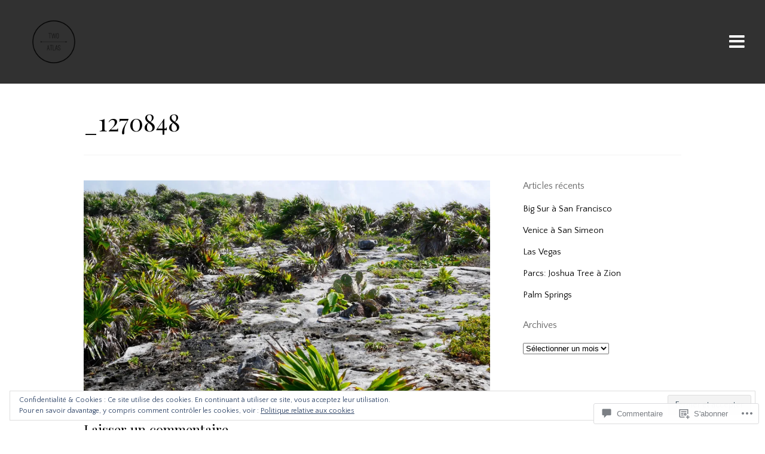

--- FILE ---
content_type: application/javascript
request_url: https://twoandatlas.com/_static/??-eJyVkd1uwjAMRl9oaYbQRG+mvcTuqyxxwa3zs9gG8fbLEFTAxbTeHvvY1md7KsbnJJDERjWFdI+Jrc8xNmQIZ2A7PYFu4hd7J8oBYmsrFSJqtCVX+XWmb4V67kaUI4aVkvOijtY5xe2BCQOs09jXTPSZV1oHHUf676oLHqQqy83A5EnDY7oVCp27iOl57N1rJpDi/GwaOpUmXguWNd1qwxFSyNU6lRydCPrFcswgbL8UKSywJYBFTHDi/ljsZuQIYrbdqx3a9QsY66U5NPcjvm92b/2m77f9bvoBFJPkWg==
body_size: 31868
content:
/**
 * Comment Likes - JavaScript
 *
 * This handles liking and unliking comments, as well as viewing who has
 * liked a particular comment.
 *
 * @dependency  Swipe (dynamically loaded when needed)
 *
 * @package     Comment_Likes
 * @subpackage  JavaScript
 */
(function () {
	function init() {
		let extWin;
		let extWinCheck;
		let commentLikeEvent;

		// Only run once.
		if (window.comment_likes_loaded) {
			return;
		}
		window.comment_likes_loaded = true;

		// Client-side cache of who liked a particular comment to avoid
		// having to hit the server multiple times for the same data.
		const commentLikeCache = {};

		let swipeLibPromise;

		// Load the Swipe library, if it's not already loaded.
		function swipeLibLoader() {
			if (!swipeLibPromise) {
				swipeLibPromise = new Promise((resolve, reject) => {
					if (window.Swipe) {
						resolve(window.Swipe);
					} else {
						const swipeScript = document.createElement('script');
						swipeScript.src = comment_like_text.swipeUrl;
						swipeScript.async = true;
						document.body.appendChild(swipeScript);
						swipeScript.addEventListener('load', () => resolve(window.Swipe));
						swipeScript.addEventListener('error', error => reject(error));
					}
				});
			}
			return swipeLibPromise;
		}

		/**
		 * Parse the comment ID from a comment like link.
		 */
		function getCommentId(link) {
			const commentId =
				link && link.getAttribute('href') && link.getAttribute('href').split('like_comment=');
			return commentId[1].split('&_wpnonce=')[0];
		}

		/**
		 * Handle an ajax action on the comment like link.
		 */
		function handleLinkAction(link, action, commentId, callback) {
			const nonce =
				link && link.getAttribute('href') && link.getAttribute('href').split('_wpnonce=')[1];

			fetch('/wp-admin/admin-ajax.php', {
				method: 'POST',
				body: new URLSearchParams({
					action: action,
					_wpnonce: nonce,
					like_comment: commentId,
					blog_id: Number(link.dataset.blog),
				}),
				headers: {
					'Content-Type': 'application/x-www-form-urlencoded; charset=UTF-8',
					'X-Requested-With': 'XMLHttpRequest',
					Accept: 'application/json',
					'cache-control': 'no-cache',
					pragma: 'no-cache',
				},
			})
				.then(response => response.json())
				.then(callback);
		}

		function startPolling() {
			// Append cookie polling login iframe to this window to wait for user to finish logging in (or cancel)
			const loginIframe = document.createElement('iframe');
			loginIframe.id = 'wp-login-polling-iframe';
			loginIframe.src = 'https://wordpress.com/public.api/connect/?iframe=true';
			document.body.appendChild(loginIframe);
			loginIframe.style.display = 'none';
		}

		function stopPolling() {
			const iframe = document.querySelector('#wp-login-polling-iframe');
			if (iframe) {
				iframe.remove();
			}
		}

		function hide(el) {
			if (el && el.style) {
				el.style.display = 'none';
			}
		}

		function show(el) {
			if (el && el.style) {
				el.style.removeProperty('display');
			}
		}

		// Overlay used for displaying comment like info.
		class Overlay {
			constructor() {
				// Overlay element.
				this.el = document.createElement('div');
				this.el.classList.add('comment-likes-overlay');
				document.body.appendChild(this.el);
				hide(this.el);

				this.el.addEventListener('mouseenter', () => {
					// Don't hide the overlay if the user is mousing over it.
					overlay.cancelHide();
				});

				this.el.addEventListener('mouseleave', () => overlay.requestHide());

				// Inner contents of overlay.
				this.innerEl = null;

				// Instance of the Swipe library.
				this.swipe = null;

				// Timeout used for hiding the overlay.
				this.hideTimeout = null;
			}

			// Initialise the overlay for use, removing any old content.
			clear() {
				// Unload any previous instance of Swipe (to avoid leaking a global
				// event handler). This is done before clearing the contents of the
				// overlay because Swipe expects the slides to still be present.
				if (this.swipe) {
					this.swipe.kill();
					this.swipe = null;
				}
				this.el.innerHTML = '';
				this.innerEl = document.createElement('div');
				this.innerEl.classList.add('inner');
				this.el.appendChild(this.innerEl);
			}

			/**
			 * Construct a list (<ul>) of user (gravatar, name) details.
			 *
			 * @param  data     liker data returned from the server
			 * @param  klass    CSS class to apply to the <ul> element
			 * @param  start    index of user to start at
			 * @param  length   number of users to include in the list
			 *
			 * @return          A container element with the list
			 */
			getUserBits(data, klass, start, length) {
				start = start || 0;
				let last = start + (length || data.length);
				last = last > data.length ? data.length : last;
				const container = document.createElement('div');
				container.classList.add('liker-list');
				let html = `<ul class="${klass || ''}">`;
				for (let i = start; i < last; ++i) {
					const user = data[i];
					html += `
						<li>
							<a rel="nofollow" title="${user.display_name_esc}" href="${user.profile_url_esc}">
								<img src="${user.avatar_url_esc}" alt="${user.display_name_esc}" />
								<span class="user-name">${user.display_name_esc}</span>
							</a>
						</li>
					`;
				}
				html += '</ul>';
				container.innerHTML = html;
				return container;
			}

			/**
			 * Render the display of who has liked this comment. The type of
			 * display depends on how many people have liked the comment.
			 * If more than 10 people have liked the comment, this function
			 * renders navigation controls and sets up the Swipe library for
			 * changing between pages.
			 *
			 * @param link  the element over which the user is hovering
			 * @param data  the results retrieved from the server
			 */
			showLikes(link, data) {
				this.clear();

				link.dataset.likeCount = data.length;
				if (data.length === 0) {
					// No likers after all.
					hide(this.el);
					return;
				}

				this.innerEl.style.padding = '12px';

				if (data.length < 6) {
					// Only one column needed.
					this.innerEl.style.maxWidth = '200px';
					this.innerEl.innerHTML = '';
					this.innerEl.appendChild(this.getUserBits(data, 'single'));
					this.setPosition(link);
				} else if (data.length < 11) {
					// Two columns, but only one page.
					this.innerEl.innerHTML = '';
					this.innerEl.appendChild(this.getUserBits(data, 'double'));
					this.setPosition(link);
				} else {
					// Multiple pages.
					this.renderLikesWithPagination(data, link);
				}
			}

			/**
			 * Render multiple pages of likes with pagination controls.
			 * This function is intended to be called by `showLikes` above.
			 *
			 * @param data  the results retrieved from the server
			 */
			renderLikesWithPagination(data, link) {
				swipeLibLoader().then(() => {
					const page_count = Math.ceil(data.length / 10);
					// Swipe requires two nested containers.
					const swipe = document.createElement('div');
					swipe.classList.add('swipe');
					this.innerEl.appendChild(swipe);

					const wrap = document.createElement('div');
					wrap.classList.add('swipe-wrap');
					swipe.appendChild(wrap);

					for (let i = 0; i < page_count; ++i) {
						wrap.appendChild(this.getUserBits(data, 'double', i * 10, 10));
					}

					/**
					 * Navigation controls.
					 * This is based on the Newdash controls found in
					 *    reader/recommendations-templates.php
					 */
					const nav = document.createElement('nav');
					nav.classList.add('slider-nav');

					let navContents = `
						<a href="#" class="prev">
							<span class="noticon noticon-previous" title="Previous" alt="<"></span>
						</a>
						<span class="position">
					`;
					for (let i = 0; i < page_count; ++i) {
						navContents += `<em data-page="${i}" class="${i === 0 ? 'on' : ''}">&bull;</em>`;
					}
					navContents += `
						</span>
						<a href="#" class="next">
							<span class="noticon noticon-next" title="Next" alt=">"></span>
						</a>
					`;
					this.innerEl.appendChild(nav);
					nav.innerHTML = navContents;

					/** Set up Swipe. **/
					// Swipe cannot be set up successfully unless its container
					// is visible, so we show it now.
					show(this.el);
					this.setPosition(link);

					this.swipe = new Swipe(swipe, {
						callback: function (pos) {
							// Update the pagination indicators.
							//
							// If there are exactly two pages, Swipe has a weird
							// special case where it duplicates both pages and
							// can return index 2 and 3 even though those aren't
							// real pages (see swipe.js, line 47). To deal with
							// this, we use the expression `pos % page_count`.
							pos = pos % page_count;
							nav.querySelectorAll('em').forEach(em => {
								const page = Number(em.dataset.page);
								em.setAttribute('class', pos === page ? 'on' : '');
							});
						},
					});

					nav.querySelectorAll('em').forEach(em => {
						em.addEventListener('click', e => {
							// Go to the page corresponding to the indicator clicked.
							this.swipe.slide(Number(em.dataset.page));
							e.preventDefault();
						});
					});
					// Previous and next buttons.
					nav.querySelector('.prev').addEventListener('click', e => {
						this.swipe.prev();
						e.preventDefault();
					});
					nav.querySelector('.next').addEventListener('click', e => {
						this.swipe.next();
						e.preventDefault();
					});
				});
			}

			/**
			 * Open the overlay and show a loading message.
			 */
			showLoadingMessage(link) {
				this.clear();
				this.innerEl.textContent = comment_like_text.loading;
				this.setPosition(link);
			}

			/**
			 * Position the overlay near the current comment.
			 *
			 * @param link  element near which to position the overlay
			 */
			setPosition(link) {
				// Prepare a down arrow icon for the bottom of the overlay.
				const icon = document.createElement('span');
				this.el.appendChild(icon);
				icon.classList.add('icon', 'noticon', 'noticon-downarrow');
				icon.style.textShadow = '0px 1px 1px rgb(223, 223, 223)';

				const rect = link.getBoundingClientRect();
				const win = document.defaultView;
				const offset = {
					top: rect.top + win.scrollY,
					left: rect.left + win.scrollX,
				};

				// Take measurements with the element fully visible.
				show(this.el);
				let left = offset.left - (this.el.offsetWidth - link.offsetWidth) / 2;
				left = left < 5 ? 5 : left;
				let top = offset.top - this.el.offsetHeight + 5;
				hide(this.el);

				const adminBar = document.querySelector('#wpadminbar');

				// Check if the overlay would appear off the screen.
				if (top < win.scrollY + ((adminBar && adminBar.offsetHeight) || 0)) {
					// We'll display the overlay beneath the link instead.
					top = offset.top + link.offsetHeight;
					// Instead of using the down arrow icon, use an up arrow.
					icon.remove();
					this.el.prepend(icon);
					icon.classList.remove('noticon-downarrow');
					icon.classList.add('noticon-uparrow');
					icon.style.textShadow = '0px -1px 1px rgb(223, 223, 223)';
					icon.style.verticalAlign = 'bottom';
				}

				this.el.style.left = `${left}px`;
				this.el.style.top = `${top}px`;
				show(this.el);

				// The height of the arrow icon differs slightly between browsers,
				// so we compute the margin here to make sure it isn't disjointed
				// from the overlay.
				icon.style.marginTop = `${icon.scrollHeight - 26}px`;
				icon.style.marginBottom = `${20 - icon.scrollHeight}px`;

				// Position the arrow to be horizontally centred on the link.
				icon.style.paddingLeft = `${
					offset.left - left + (link.offsetWidth - icon.scrollWidth) / 2
				}px`;
			}

			/**
			 * Return whether the overlay is visible.
			 */
			isVisible() {
				return this.el.style.getPropertyValue('display') !== 'none';
			}

			/**
			 * Request that the overlay be hidden after a short delay.
			 */
			requestHide() {
				if (this.hideTimeout !== null) {
					return;
				}
				this.hideTimeout = setTimeout(() => {
					hide(this.el);
					this.clear();
				}, 300);
			}

			/**
			 * Cancel a request to hide the overlay.
			 */
			cancelHide() {
				if (this.hideTimeout !== null) {
					clearTimeout(this.hideTimeout);
					this.hideTimeout = null;
				}
			}
		}

		// Overlay used for displaying comment like info.
		const overlay = new Overlay();

		// The most recent comment for which the user has requested to see
		// who liked it.
		var relevantComment;

		// Precache after this timeout.
		var precacheTimeout = null;

		/**
		 * Fetch the like data for a particular comment.
		 */
		function fetchLikeData(link, commentId) {
			commentLikeCache[commentId] = null;

			const container = link && link.parentElement && link.parentElement.parentElement;
			const star = container.querySelector('a.comment-like-link');
			star &&
				handleLinkAction(star, 'view_comment_likes', commentId, data => {
					// Populate the cache.
					commentLikeCache[commentId] = data;

					// Only show the overlay if the user is interested.
					if (overlay.isVisible() && relevantComment === commentId) {
						overlay.showLikes(link, data);
					}
				});
		}

		function readCookie(c) {
			const nameEQ = c + '=';
			const cookieStrings = document.cookie.split(';');

			for (let i = 0; i < cookieStrings.length; i++) {
				let cookieString = cookieStrings[i];
				while (cookieString.charAt(0) === ' ') {
					cookieString = cookieString.substring(1, cookieString.length);
				}
				if (cookieString.indexOf(nameEQ) === 0) {
					const chunk = cookieString.substring(nameEQ.length, cookieString.length);
					const pairs = chunk.split('&');
					const cookieData = {};
					for (let num = pairs.length - 1; num >= 0; num--) {
						const pair = pairs[num].split('=');
						cookieData[pair[0]] = decodeURIComponent(pair[1]);
					}
					return cookieData;
				}
			}
			return null;
		}

		function getServiceData() {
			const data = readCookie('wpc_wpc');
			if (data === null || typeof data.access_token === 'undefined' || !data.access_token) {
				return false;
			}
			return data;
		}

		function readMessage(msg) {
			const event = msg.data;

			if (typeof event.event === 'undefined') {
				return;
			}

			if (event.event === 'login' && event.success) {
				extWinCheck = setInterval(function () {
					if (!extWin || extWin.closed) {
						clearInterval(extWinCheck);
						if (getServiceData()) {
							// Load page in an iframe to get the current comment nonce
							const nonceIframe = document.createElement('iframe');
							nonceIframe.id = 'wp-login-comment-nonce-iframe';
							nonceIframe.style.display = 'none';
							nonceIframe.src = commentLikeEvent + '';
							document.body.appendChild(nonceIframe);

							const commentLikeId = (commentLikeEvent + '')
								.split('like_comment=')[1]
								.split('&_wpnonce=')[0];
							let c;

							// Set a 5 second timeout to redirect to the comment page without doing the Like as a fallback
							const commentLikeTimeout = setTimeout(() => {
								window.location = commentLikeEvent;
							}, 5000);

							// Check for a new nonced redirect and use that if available before timing out
							const commentLikeCheck = setInterval(() => {
								const iframe = document.querySelector('#wp-login-comment-nonce-iframe');
								if (iframe) {
									c = iframe.querySelector(`#comment-like-${commentLikeId} .comment-like-link`);
								}
								if (c && typeof c.href !== 'undefined') {
									clearTimeout(commentLikeTimeout);
									clearInterval(commentLikeCheck);
									window.location = c.href;
								}
							}, 100);
						}
					}
				}, 100);

				if (extWin) {
					if (!extWin.closed) {
						extWin.close();
					}
					extWin = false;
				}

				stopPolling();
			}
		}

		if (typeof window.postMessage !== 'undefined') {
			window.addEventListener('message', e => {
				let message = e && e.data;
				if (typeof message === 'string') {
					try {
						message = JSON.parse(message);
					} catch (err) {
						return;
					}
				}

				const type = message && message.type;
				if (type === 'loginMessage') {
					readMessage(message);
				}
			});
		}

		document.body.addEventListener('click', e => {
			let target = e.target;

			// Don't do anything when clicking on the "X people" link.
			if (target.matches('p.comment-likes a.view-likers')) {
				e.preventDefault();
				return;
			}

			// Retrieve the surrounding paragraph to the star, if it hasn't been liked.
			const notLikedPar = target.closest('p.comment-not-liked');

			// Return if not clicking on star or surrounding paragraph.
			if (!target.matches('a.comment-like-link') && !notLikedPar) {
				return;
			}

			// When a comment hasn't been liked, make the text clickable, too.
			if (notLikedPar) {
				target = notLikedPar.querySelector('a.comment-like-link');
				if (!target) {
					return;
				}
			}

			if (target.classList.contains('needs-login')) {
				e.preventDefault();
				commentLikeEvent = target;
				if (extWin) {
					if (!extWin.closed) {
						extWin.close();
					}
					extWin = false;
				}

				stopPolling();

				const url = 'https://wordpress.com/public.api/connect/?action=request&service=wordpress';
				extWin = window.open(
					url,
					'likeconn',
					'status=0,toolbar=0,location=1,menubar=0,directories=0,resizable=1,scrollbars=1,height=560,width=500'
				);

				startPolling();

				return false;
			}

			// Record that the user likes or does not like this comment.
			const commentId = getCommentId(target);
			target.classList.add('loading');

			let commentEl = document.querySelector(`p#comment-like-${commentId}`);
			// Determine whether to like or unlike based on whether the comment is
			// currently liked.
			const action =
				commentEl && commentEl.dataset.liked === 'comment-liked'
					? 'unlike_comment'
					: 'like_comment';
			handleLinkAction(target, action, commentId, data => {
				// Invalidate the like cache for this comment.
				delete commentLikeCache[commentId];

				const countEl = document.querySelector(`#comment-like-count-${data.context}`);
				if (countEl) {
					countEl.innerHTML = data.display;
				}

				commentEl = document.querySelector(`p#comment-like-${data.context}`);
				if (action === 'like_comment') {
					commentEl.classList.remove('comment-not-liked');
					commentEl.classList.add('comment-liked');
					commentEl.dataset.liked = 'comment-liked';
				} else {
					commentEl.classList.remove('comment-liked');
					commentEl.classList.add('comment-not-liked');
					commentEl.dataset.liked = 'comment-not-liked';
				}

				// Prefetch new data for this comment (if there are likers left).
				const parent = target.closest('.comment-likes');
				const link = parent && parent.querySelector('a.view-likers');
				if (link) {
					fetchLikeData(link, commentId);
				}

				target.classList.remove('loading');
			});
			e.preventDefault();
			e.stopPropagation();
		});

		document.body.addEventListener(
			'mouseenter',
			function (e) {
				if (!e.target.matches('p.comment-likes a.view-likers')) {
					return;
				}
				// Show the user a list of who has liked this comment.

				const link = e.target;
				if (Number(link.dataset.likeCount || 0) === 0) {
					// No one has liked this comment.
					return;
				}

				// Don't hide the overlay.
				overlay.cancelHide();

				// Get the comment ID.
				const container = link.parentElement && link.parentElement.parentElement;
				const star = container && container.querySelector('a.comment-like-link');
				const commentId = star && getCommentId(star);
				relevantComment = commentId;

				// Check if the list of likes for this comment is already in
				// the cache.
				if (commentId in commentLikeCache) {
					const entry = commentLikeCache[commentId];
					// Only display the likes if the ajax request is
					// actually done.
					if (entry !== null) {
						overlay.showLikes(link, entry);
					} else {
						// Make sure the overlay is visible (in case
						// the user moved the mouse away while loading
						// but then came back before it finished
						// loading).
						overlay.showLoadingMessage(link);
					}
					return;
				}

				// Position the "Loading..." overlay.
				overlay.showLoadingMessage(link);

				// Fetch the data.
				fetchLikeData(link, commentId);
			},
			true
		);

		document.body.addEventListener(
			'mouseleave',
			e => {
				if (!e.target.matches('p.comment-likes a.view-likers')) {
					return;
				}
				// User has moved cursor away - hide the overlay.
				overlay.requestHide();
			},
			true
		);

		document.body.addEventListener(
			'mouseenter',
			e => {
				if (!e.target.matches('.comment') || !e.target.querySelector('a.comment-like-link')) {
					return;
				}
				// User is moving over a comment - precache the comment like data.
				if (precacheTimeout !== null) {
					clearTimeout(precacheTimeout);
					precacheTimeout = null;
				}

				const star = e.target.querySelector('a.comment-like-link');
				const parent = star.closest('.comment-likes');
				const link = parent && parent.querySelector('a.view-likers');
				if (!link || Number(link.dataset.likeCount || 0) === 0) {
					// No likes.
					return;
				}
				const commentId = getCommentId(star);
				if (commentId in commentLikeCache) {
					// Already in cache.
					return;
				}

				precacheTimeout = setTimeout(() => {
					precacheTimeout = null;
					if (commentId in commentLikeCache) {
						// Was cached in the interim.
						return;
					}
					fetchLikeData(link, commentId);
				}, 1000);
			},
			true
		);
	}

	if (document.readyState !== 'loading') {
		init();
	} else {
		document.addEventListener('DOMContentLoaded', init);
	}
})();
;
/*global jQuery */
/*jshint multistr:true browser:true */
/*!
* FitVids 1.0.3
*
* Copyright 2013, Chris Coyier - http://css-tricks.com + Dave Rupert - http://daverupert.com
* Credit to Thierry Koblentz - http://www.alistapart.com/articles/creating-intrinsic-ratios-for-video/
* Released under the WTFPL license - http://sam.zoy.org/wtfpl/
*
* Date: Thu Sept 01 18:00:00 2011 -0500
*/

(function( $ ){

  "use strict";

  $.fn.fitVids = function( options ) {
    var settings = {
      customSelector: null
    };

    if(!document.getElementById('fit-vids-style')) {

      var div = document.createElement('div'),
          ref = document.getElementsByTagName('base')[0] || document.getElementsByTagName('script')[0],
          cssStyles = '&shy;<style>.fluid-width-video-wrapper{width:100%;position:relative;padding:0;}.fluid-width-video-wrapper iframe,.fluid-width-video-wrapper object,.fluid-width-video-wrapper embed {position:absolute;top:0;left:0;width:100%;height:100%;}</style>';

      div.className = 'fit-vids-style';
      div.id = 'fit-vids-style';
      div.style.display = 'none';
      div.innerHTML = cssStyles;

      ref.parentNode.insertBefore(div,ref);

    }

    if ( options ) {
      $.extend( settings, options );
    }

    return this.each(function(){
      var selectors = [
        "iframe[src*='player.vimeo.com']",
        "iframe[src*='youtube.com']",
        "iframe[src*='youtube-nocookie.com']",
        "iframe[src*='kickstarter.com'][src*='video.html']",
        "object",
        "embed"
      ];

      if (settings.customSelector) {
        selectors.push(settings.customSelector);
      }

      var $allVideos = $(this).find(selectors.join(','));
      $allVideos = $allVideos.not("object object"); // SwfObj conflict patch

      $allVideos.each(function(){
        var $this = $(this);
        if (this.tagName.toLowerCase() === 'embed' && $this.parent('object').length || $this.parent('.fluid-width-video-wrapper').length) { return; }
        var height = ( this.tagName.toLowerCase() === 'object' || ($this.attr('height') && !isNaN(parseInt($this.attr('height'), 10))) ) ? parseInt($this.attr('height'), 10) : $this.height(),
            width = !isNaN(parseInt($this.attr('width'), 10)) ? parseInt($this.attr('width'), 10) : $this.width(),
            aspectRatio = height / width;
        if(!$this.attr('id')){
          var videoID = 'fitvid' + Math.floor(Math.random()*999999);
          $this.attr('id', videoID);
        }
        $this.wrap('<div class="fluid-width-video-wrapper"></div>').parent('.fluid-width-video-wrapper').css('padding-top', (aspectRatio * 100)+"%");
        $this.removeAttr('height').removeAttr('width');
      });
    });
  };
// Works with either jQuery or Zepto
})( window.jQuery || window.Zepto );;
/*! Copyright 2012, Ben Lin (http://dreamerslab.com/)
 * Licensed under the MIT License (LICENSE.txt).
 *
 * Version: 1.0.16
 *
 * Requires: jQuery >= 1.2.3
 */
;( function ( $ ){
  $.fn.addBack = $.fn.addBack || $.fn.andSelf;

  $.fn.extend({

    actual : function ( method, options ){
      // check if the jQuery method exist
      if( !this[ method ]){
        throw '$.actual => The jQuery method "' + method + '" you called does not exist';
      }

      var defaults = {
        absolute      : false,
        clone         : false,
        includeMargin : false
      };

      var configs = $.extend( defaults, options );

      var $target = this.eq( 0 );
      var fix, restore;

      if( configs.clone === true ){
        fix = function (){
          var style = 'position: absolute !important; top: -1000 !important; ';

          // this is useful with css3pie
          $target = $target.
            clone().
            attr( 'style', style ).
            appendTo( 'body' );
        };

        restore = function (){
          // remove DOM element after getting the width
          $target.remove();
        };
      }else{
        var tmp   = [];
        var style = '';
        var $hidden;

        fix = function (){
          // get all hidden parents
          $hidden = $target.parents().addBack().filter( ':hidden' );
          style   += 'visibility: hidden !important; display: block !important; ';

          if( configs.absolute === true ) style += 'position: absolute !important; ';

          // save the origin style props
          // set the hidden el css to be got the actual value later
          $hidden.each( function (){
            // Save original style. If no style was set, attr() returns undefined
            var $this     = $( this );
            var thisStyle = $this.attr( 'style' );

            tmp.push( thisStyle );
            // Retain as much of the original style as possible, if there is one
            $this.attr( 'style', thisStyle ? thisStyle + ';' + style : style );
          });
        };

        restore = function (){
          // restore origin style values
          $hidden.each( function ( i ){
            var $this = $( this );
            var _tmp  = tmp[ i ];

            if( _tmp === undefined ){
              $this.removeAttr( 'style' );
            }else{
              $this.attr( 'style', _tmp );
            }
          });
        };
      }

      fix();
      // get the actual value with user specific methed
      // it can be 'width', 'height', 'outerWidth', 'innerWidth'... etc
      // configs.includeMargin only works for 'outerWidth' and 'outerHeight'
      var actual = /(outer)/.test( method ) ?
        $target[ method ]( configs.includeMargin ) :
        $target[ method ]();

      restore();
      // IMPORTANT, this plugin only return the value of the first element
      return actual;
    }
  });
})( jQuery );;
/*
 * jQuery ThemeTrust pageSlide
 * Version 1.0
 *
 * Forked from jQuery pageSlide by Scott Robin
 * http://srobbin.com/jquery-pageslide/
 *
 * jQuery Javascript plugin which slides a webpage over to reveal an additional interaction pane.
 *
 * Copyright (c) 2011 Scott Robbin (srobbin.com)
 * Dual licensed under the MIT and GPL licenses.
*/

;(function($){
    // Convenience vars for accessing elements
    var $body = $('body'),
        $pageslide = $('#pageslide');
    
    var _sliding = false,   // Mutex to assist closing only once
        _lastCaller;        // Used to keep track of last element to trigger pageslide
    
	
    
    /*
     * Private methods 
     */
    function _load( url, useIframe ) {
        // Are we loading an element from the page or a URL?
        if ( url.indexOf("#") === 0 ) {                
            // Load a page element                
            return;
        } else {
            // Load a URL. Into an iframe?
            if( useIframe ) {
                var iframe = $("<iframe />").attr({
                                                src: url,
                                                frameborder: 0,
                                                hspace: 0
                                            })
                                            .css({
                                                width: "100%",
                                                height: "100%"
                                            });
                
                $pageslide.html( iframe );
            } else {
                $pageslide.load( url );
            }
            
            $pageslide.data( 'localEl', false );
            
        }
    }
    
    // Function that controls opening of the pageslide
    function _start( direction, speed ) {
        var slideWidth = $pageslide.outerWidth( true ),
            bodyAnimateIn = {},
            slideAnimateIn = {};
        
        // If the slide is open or opening, just ignore the call
        if( $pageslide.is(':visible') || _sliding ) return;	        
        _sliding = true;
                                                                    
        switch( direction ) {
            case 'left':
                $pageslide.css({ left: 'auto', right: '-' + slideWidth + 'px' });
                bodyAnimateIn['margin-left'] = '-=' + slideWidth;
                slideAnimateIn['right'] = '+=' + slideWidth;
                break;
            default:
                $pageslide.css({ left: '-' + slideWidth + 'px', right: 'auto' });
                bodyAnimateIn['margin-left'] = '+=' + slideWidth;
                slideAnimateIn['left'] = '+=' + slideWidth;
                break;
        }
                    
        // Animate the slide, and attach this slide's settings to the element
        $body.animate(bodyAnimateIn, speed);
        $pageslide.show()
                  .animate(slideAnimateIn, speed, function() {
                    jQuery(window).trigger('resize');
                    _sliding = false;
                  });
    }
      
    /*
     * Declaration 
     */
    $.fn.pageslide = function(options) {
        var $elements = this;
        
        // On click
        $elements.click( function(e) {
            var $self = $(this),
                settings = $.extend({ href: $self.attr('href') }, options);
            
            // Prevent the default behavior and stop propagation
            e.preventDefault();
            e.stopPropagation();
            
            if ( $pageslide.is(':visible') && $self[0] == _lastCaller ) {
                // If we clicked the same element twice, toggle closed
                $.pageslide.close();
            } else {                 
                // Open
                $.pageslide( settings );

                // Record the last element to trigger pageslide
                _lastCaller = $self[0];
            }       
        });                   
	};
	
	/*
     * Default settings 
     */
    $.fn.pageslide.defaults = {
        speed:      200,        // Accepts standard jQuery effects speeds (i.e. fast, normal or milliseconds)
        direction:  'right',    // Accepts 'left' or 'right'
        modal:      false,      // If set to true, you must explicitly close pageslide using $.pageslide.close();
        iframe:     true,       // By default, linked pages are loaded into an iframe. Set this to false if you don't want an iframe.
        href:       null        // Override the source of the content. Optional in most cases, but required when opening pageslide programmatically.
    };
	
	/*
     * Public methods 
     */
	
	// Open the pageslide
	$.pageslide = function( options ) {	    
	    // Extend the settings with those the user has provided
        var settings = $.extend({}, $.fn.pageslide.defaults, options);
	    
	    // Are we trying to open in different direction?
        if( $pageslide.is(':visible') && $pageslide.data( 'direction' ) != settings.direction) {
            $.pageslide.close(function(){
                _load( settings.href, settings.iframe );
                _start( settings.direction, settings.speed );
            });
        } else {                
            _load( settings.href, settings.iframe );
            if( $pageslide.is(':hidden') ) {
                _start( settings.direction, settings.speed );
            }
        }
        
        $pageslide.data( settings );
	}
	
	// Close the pageslide
	$.pageslide.close = function( callback ) {
        var $pageslide = $('#pageslide'),
            slideWidth = $pageslide.outerWidth( true ),
            speed = $pageslide.data( 'speed' ),
            bodyAnimateIn = {},
            slideAnimateIn = {}
            	        
        // If the slide isn't open, just ignore the call
        if( $pageslide.is(':hidden') || _sliding ) return;	        
        _sliding = true;
        
        switch( $pageslide.data( 'direction' ) ) {
            case 'left':
                bodyAnimateIn['margin-left'] = '+=' + slideWidth;
                slideAnimateIn['right'] = '-=' + slideWidth;
                break;
            default:
                bodyAnimateIn['margin-left'] = '-=' + slideWidth;
                slideAnimateIn['left'] = '-=' + slideWidth;
                break;
        }
        
        $pageslide.animate(slideAnimateIn, speed);
        $body.animate(bodyAnimateIn, speed, function() {
            $pageslide.hide();
            _sliding = false;
            if( typeof callback != 'undefined' ) callback();
        });
    }
	
	/* Events */
	
	// Don't let clicks to the pageslide close the window
    $pageslide.click(function(e) {
        e.stopPropagation();
    });

	// Close the pageslide if the document is clicked or the users presses the ESC key, unless the pageslide is modal
	$(document).bind('click keyup', function(e) {
	    // If this is a keyup event, let's see if it's an ESC key
        if( e.type == "keyup" && e.keyCode != 27) return;
	    
	    // Make sure it's visible, and we're not modal	    
	    if( $pageslide.is( ':visible' ) && !$pageslide.data( 'modal' ) ) {	        
	        $.pageslide.close();
	    }
	});
	
})(jQuery);;
/*!
 * jQuery.scrollTo
 * Copyright (c) 2007 Ariel Flesler - aflesler ○ gmail • com | https://github.com/flesler
 * Licensed under MIT
 * https://github.com/flesler/jquery.scrollTo
 * @projectDescription Lightweight, cross-browser and highly customizable animated scrolling with jQuery
 * @author Ariel Flesler
 * @version 2.1.2
 */
;(function(factory) {
	'use strict';
	if (typeof define === 'function' && define.amd) {
		// AMD
		define(['jquery'], factory);
	} else if (typeof module !== 'undefined' && module.exports) {
		// CommonJS
		module.exports = factory(require('jquery'));
	} else {
		// Global
		factory(jQuery);
	}
})(function($) {
	'use strict';

	var $scrollTo = $.scrollTo = function(target, duration, settings) {
		return $(window).scrollTo(target, duration, settings);
	};

	$scrollTo.defaults = {
		axis:'xy',
		duration: 0,
		limit:true
	};

	function isWin(elem) {
		return !elem.nodeName ||
			$.inArray(elem.nodeName.toLowerCase(), ['iframe','#document','html','body']) !== -1;
	}

	$.fn.scrollTo = function(target, duration, settings) {
		if (typeof duration === 'object') {
			settings = duration;
			duration = 0;
		}
		if (typeof settings === 'function') {
			settings = { onAfter:settings };
		}
		if (target === 'max') {
			target = 9e9;
		}

		settings = $.extend({}, $scrollTo.defaults, settings);
		// Speed is still recognized for backwards compatibility
		duration = duration || settings.duration;
		// Make sure the settings are given right
		var queue = settings.queue && settings.axis.length > 1;
		if (queue) {
			// Let's keep the overall duration
			duration /= 2;
		}
		settings.offset = both(settings.offset);
		settings.over = both(settings.over);

		return this.each(function() {
			// Null target yields nothing, just like jQuery does
			if (target === null) return;

			var win = isWin(this),
				elem = win ? this.contentWindow || window : this,
				$elem = $(elem),
				targ = target,
				attr = {},
				toff;

			switch (typeof targ) {
				// A number will pass the regex
				case 'number':
				case 'string':
					if (/^([+-]=?)?\d+(\.\d+)?(px|%)?$/.test(targ)) {
						targ = both(targ);
						// We are done
						break;
					}
					// Relative/Absolute selector
					targ = win ? $(targ) : $(targ, elem);
					/* falls through */
				case 'object':
					if (targ.length === 0) return;
					// DOMElement / jQuery
					if (targ.is || targ.style) {
						// Get the real position of the target
						toff = (targ = $(targ)).offset();
					}
			}

			var offset = $.isFunction(settings.offset) && settings.offset(elem, targ) || settings.offset;

			$.each(settings.axis.split(''), function(i, axis) {
				var Pos	= axis === 'x' ? 'Left' : 'Top',
					pos = Pos.toLowerCase(),
					key = 'scroll' + Pos,
					prev = $elem[key](),
					max = $scrollTo.max(elem, axis);

				if (toff) {// jQuery / DOMElement
					attr[key] = toff[pos] + (win ? 0 : prev - $elem.offset()[pos]);

					// If it's a dom element, reduce the margin
					if (settings.margin) {
						attr[key] -= parseInt(targ.css('margin'+Pos), 10) || 0;
						attr[key] -= parseInt(targ.css('border'+Pos+'Width'), 10) || 0;
					}

					attr[key] += offset[pos] || 0;

					if (settings.over[pos]) {
						// Scroll to a fraction of its width/height
						attr[key] += targ[axis === 'x'?'width':'height']() * settings.over[pos];
					}
				} else {
					var val = targ[pos];
					// Handle percentage values
					attr[key] = val.slice && val.slice(-1) === '%' ?
						parseFloat(val) / 100 * max
						: val;
				}

				// Number or 'number'
				if (settings.limit && /^\d+$/.test(attr[key])) {
					// Check the limits
					attr[key] = attr[key] <= 0 ? 0 : Math.min(attr[key], max);
				}

				// Don't waste time animating, if there's no need.
				if (!i && settings.axis.length > 1) {
					if (prev === attr[key]) {
						// No animation needed
						attr = {};
					} else if (queue) {
						// Intermediate animation
						animate(settings.onAfterFirst);
						// Don't animate this axis again in the next iteration.
						attr = {};
					}
				}
			});

			animate(settings.onAfter);

			function animate(callback) {
				var opts = $.extend({}, settings, {
					// The queue setting conflicts with animate()
					// Force it to always be true
					queue: true,
					duration: duration,
					complete: callback && function() {
						callback.call(elem, targ, settings);
					}
				});
				$elem.animate(attr, opts);
			}
		});
	};

	// Max scrolling position, works on quirks mode
	// It only fails (not too badly) on IE, quirks mode.
	$scrollTo.max = function(elem, axis) {
		var Dim = axis === 'x' ? 'Width' : 'Height',
			scroll = 'scroll'+Dim;

		if (!isWin(elem))
			return elem[scroll] - $(elem)[Dim.toLowerCase()]();

		var size = 'client' + Dim,
			doc = elem.ownerDocument || elem.document,
			html = doc.documentElement,
			body = doc.body;

		return Math.max(html[scroll], body[scroll]) - Math.min(html[size], body[size]);
	};

	function both(val) {
		return $.isFunction(val) || $.isPlainObject(val) ? val : { top:val, left:val };
	}

	// Add special hooks so that window scroll properties can be animated
	$.Tween.propHooks.scrollLeft =
	$.Tween.propHooks.scrollTop = {
		get: function(t) {
			return $(t.elem)[t.prop]();
		},
		set: function(t) {
			var curr = this.get(t);
			// If interrupt is true and user scrolled, stop animating
			if (t.options.interrupt && t._last && t._last !== curr) {
				return $(t.elem).stop();
			}
			var next = Math.round(t.now);
			// Don't waste CPU
			// Browsers don't render floating point scroll
			if (curr !== next) {
				$(t.elem)[t.prop](next);
				t._last = this.get(t);
			}
		}
	};

	// AMD requirement
	return $scrollTo;
});;
/*!
 * Shuffle.js by @Vestride
 * Categorize, sort, and filter a responsive grid of items.
 * Dependencies: jQuery 1.9+, Modernizr 2.6.2+
 * @license MIT license
 * @version 2.1.1
 */

/* Modernizr 2.6.2 (Custom Build) | MIT & BSD
 * Build: http://modernizr.com/download/#-csstransforms-csstransforms3d-csstransitions-cssclasses-prefixed-teststyles-testprop-testallprops-prefixes-domprefixes
 */
window.Modernizr=function(a,b,c){function z(a){j.cssText=a}function A(a,b){return z(m.join(a+";")+(b||""))}function B(a,b){return typeof a===b}function C(a,b){return!!~(""+a).indexOf(b)}function D(a,b){for(var d in a){var e=a[d];if(!C(e,"-")&&j[e]!==c)return b=="pfx"?e:!0}return!1}function E(a,b,d){for(var e in a){var f=b[a[e]];if(f!==c)return d===!1?a[e]:B(f,"function")?f.bind(d||b):f}return!1}function F(a,b,c){var d=a.charAt(0).toUpperCase()+a.slice(1),e=(a+" "+o.join(d+" ")+d).split(" ");return B(b,"string")||B(b,"undefined")?D(e,b):(e=(a+" "+p.join(d+" ")+d).split(" "),E(e,b,c))}var d="2.6.2",e={},f=!0,g=b.documentElement,h="modernizr",i=b.createElement(h),j=i.style,k,l={}.toString,m=" -webkit- -moz- -o- -ms- ".split(" "),n="Webkit Moz O ms",o=n.split(" "),p=n.toLowerCase().split(" "),q={},r={},s={},t=[],u=t.slice,v,w=function(a,c,d,e){var f,i,j,k,l=b.createElement("div"),m=b.body,n=m||b.createElement("body");if(parseInt(d,10))while(d--)j=b.createElement("div"),j.id=e?e[d]:h+(d+1),l.appendChild(j);return f=["&#173;",'<style id="s',h,'">',a,"</style>"].join(""),l.id=h,(m?l:n).innerHTML+=f,n.appendChild(l),m||(n.style.background="",n.style.overflow="hidden",k=g.style.overflow,g.style.overflow="hidden",g.appendChild(n)),i=c(l,a),m?l.parentNode.removeChild(l):(n.parentNode.removeChild(n),g.style.overflow=k),!!i},x={}.hasOwnProperty,y;!B(x,"undefined")&&!B(x.call,"undefined")?y=function(a,b){return x.call(a,b)}:y=function(a,b){return b in a&&B(a.constructor.prototype[b],"undefined")},Function.prototype.bind||(Function.prototype.bind=function(b){var c=this;if(typeof c!="function")throw new TypeError;var d=u.call(arguments,1),e=function(){if(this instanceof e){var a=function(){};a.prototype=c.prototype;var f=new a,g=c.apply(f,d.concat(u.call(arguments)));return Object(g)===g?g:f}return c.apply(b,d.concat(u.call(arguments)))};return e}),q.csstransforms=function(){return!!F("transform")},q.csstransforms3d=function(){var a=!!F("perspective");return a&&"webkitPerspective"in g.style&&w("@media (transform-3d),(-webkit-transform-3d){#modernizr{left:9px;position:absolute;height:3px;}}",function(b,c){a=b.offsetLeft===9&&b.offsetHeight===3}),a},q.csstransitions=function(){return F("transition")};for(var G in q)y(q,G)&&(v=G.toLowerCase(),e[v]=q[G](),t.push((e[v]?"":"no-")+v));return e.addTest=function(a,b){if(typeof a=="object")for(var d in a)y(a,d)&&e.addTest(d,a[d]);else{a=a.toLowerCase();if(e[a]!==c)return e;b=typeof b=="function"?b():b,typeof f!="undefined"&&f&&(g.className+=" "+(b?"":"no-")+a),e[a]=b}return e},z(""),i=k=null,e._version=d,e._prefixes=m,e._domPrefixes=p,e._cssomPrefixes=o,e.testProp=function(a){return D([a])},e.testAllProps=F,e.testStyles=w,e.prefixed=function(a,b,c){return b?F(a,b,c):F(a,"pfx")},g.className=g.className.replace(/(^|\s)no-js(\s|jQuery)/,"jQuery1jQuery2")+(f?" js "+t.join(" "):""),e}(this,this.document);

(function (factory) {
  if (typeof define === 'function' && define.amd) {
    define(['jquery', 'modernizr'], factory);
  } else {
    factory(window.jQuery, window.Modernizr);
  }
})(function(jQuery, Modernizr, undefined) {

'use strict';


// Validate Modernizr exists.
// Shuffle requires `csstransitions`, `csstransforms`, `csstransforms3d`,
// and `prefixed` to exist on the Modernizr object.
if (typeof Modernizr !== 'object') {
  throw new Error('Shuffle.js requires Modernizr.\n' +
      'http://vestride.github.io/Shuffle/#dependencies');
}


/**
 * Returns css prefixed properties like `-webkit-transition` or `box-sizing`
 * from `transition` or `boxSizing`, respectively.
 * @param {(string|boolean)} prop Property to be prefixed.
 * @return {string} The prefixed css property.
 */
function dashify( prop ) {
  if (!prop) {
    return '';
  }

  // Replace upper case with dash-lowercase,
  // then fix ms- prefixes because they're not capitalized.
  return prop.replace(/([A-Z])/g, function( str, m1 ) {
    return '-' + m1.toLowerCase();
  }).replace(/^ms-/,'-ms-');
}

// Constant, prefixed variables.
var TRANSITION = Modernizr.prefixed('transition');
var TRANSITION_DELAY = Modernizr.prefixed('transitionDelay');
var TRANSITION_DURATION = Modernizr.prefixed('transitionDuration');
var TRANSITIONEND = {
  'WebkitTransition' : 'webkitTransitionEnd',
  'transition' : 'transitionend'
}[ TRANSITION ];
var TRANSFORM = Modernizr.prefixed('transform');
var CSS_TRANSFORM = dashify(TRANSFORM);

// Constants
var CAN_TRANSITION_TRANSFORMS = Modernizr.csstransforms && Modernizr.csstransitions;
var HAS_TRANSFORMS_3D = Modernizr.csstransforms3d;
var SHUFFLE = 'shuffle';

// Configurable. You can change these constants to fit your application.
// The default scale and concealed scale, however, have to be different values.
var ALL_ITEMS = 'all';
var FILTER_ATTRIBUTE_KEY = 'groups';
var DEFAULT_SCALE = 1;
var CONCEALED_SCALE = 0.001;


// Underscore's throttle function.
function throttle(func, wait, options) {
  var context, args, result;
  var timeout = null;
  var previous = 0;
  options = options || {};
  var later = function() {
    previous = options.leading === false ? 0 : jQuery.now();
    timeout = null;
    result = func.apply(context, args);
    context = args = null;
  };
  return function() {
    var now = jQuery.now();
    if (!previous && options.leading === false) {
      previous = now;
    }
    var remaining = wait - (now - previous);
    context = this;
    args = arguments;
    if (remaining <= 0 || remaining > wait) {
      clearTimeout(timeout);
      timeout = null;
      previous = now;
      result = func.apply(context, args);
      context = args = null;
    } else if (!timeout && options.trailing !== false) {
      timeout = setTimeout(later, remaining);
    }
    return result;
  };
}

// Used for unique instance variables
var id = 0;


/**
 * Categorize, sort, and filter a responsive grid of items.
 *
 * @param {Element|jQuery} element An element or a jQuery collection which
 *     is the parent container for the grid items.
 * @param {Object} [options=Shuffle.options] Options object.
 * @constructor
 */
var Shuffle = function( element, options ) {
  options = options || {};
  jQuery.extend( this, Shuffle.options, options, Shuffle.settings );

  this.jQueryel = jQuery(element);
  this.jQuerywindow = jQuery(window);
  this.unique = 'shuffle_' + id++;

  this._fire( Shuffle.EventType.LOADING );
  this._init();

  // Dispatch the done event asynchronously so that people can bind to it after
  // Shuffle has been initialized.
  setTimeout( jQuery.proxy(function() {
    this.initialized = true;
    this._fire( Shuffle.EventType.DONE );
  }, this), 16 );
};


/**
 * Events the container element emits with the .shuffle namespace.
 * For example, "done.shuffle".
 * @enum {string}
 */
Shuffle.EventType = {
  LOADING: 'loading',
  DONE: 'done',
  SHRINK: 'shrink',
  SHRUNK: 'shrunk',
  FILTER: 'filter',
  FILTERED: 'filtered',
  SORTED: 'sorted',
  LAYOUT: 'layout',
  REMOVED: 'removed'
};


Shuffle.prototype = {

  _init : function() {
    var self = this,
        containerCSS,
        containerWidth,
        resizeFunction = jQuery.proxy( self._onResize, self ),
        debouncedResize = self.throttle ?
            self.throttle( resizeFunction, self.throttleTime ) :
            resizeFunction,
        sort = self.initialSort ? self.initialSort : null;


    self._layoutList = [];
    self._shrinkList = [];

    self._setVars();

    // Zero out all columns
    self._resetCols();

    // Add classes and invalidate styles
    self._addClasses();

    // Set initial css for each item
    self._initItems();

    // Bind resize events
    // http://stackoverflow.com/questions/1852751/window-resize-event-firing-in-internet-explorer
    self.jQuerywindow.on('resize.' + SHUFFLE + '.' + self.unique, debouncedResize);

    // Get container css all in one request. Causes reflow
    containerCSS = self.jQueryel.css(['paddingLeft', 'paddingRight', 'position']);
    containerWidth = self._getOuterWidth( self.jQueryel[0] );

    // Position cannot be static.
    if ( containerCSS.position === 'static' ) {
      self.jQueryel[0].style.position = 'relative';
    }

    // Get offset from container
    self.offset = {
      left: parseInt( containerCSS.paddingLeft, 10 ) || 0,
      top: parseInt( containerCSS.paddingTop, 10 ) || 0
    };

    // We already got the container's width above, no need to cause another reflow getting it again...
    // Calculate the number of columns there will be
    self._setColumns( parseInt( containerWidth, 10 ) );

    // Kick off!
    self.shuffle( self.group, sort );

    // The shuffle items haven't had transitions set on them yet
    // so the user doesn't see the first layout. Set them now that the first layout is done.
    if ( self.supported ) {
      setTimeout(function() {
        self._setTransitions();
        self.jQueryel[0].style[ TRANSITION ] = 'height ' + self.speed + 'ms ' + self.easing;
      }, 0);
    }
  },

  // Will invalidate styles
  _addClasses : function() {
    this.jQueryel.addClass( SHUFFLE );
    this.jQueryitems.addClass('shuffle-item filtered');
  },

  _setVars : function() {
    var self = this,
        columnWidth = self.columnWidth;

    self.jQueryitems = self._getItems();

    // Column width is the default setting and sizer is not (meaning passed in)
    // Assume they meant column width to be the sizer
    if ( columnWidth === 0 && self.sizer !== null ) {
      columnWidth = self.sizer;
    }

    // If column width is a string, treat is as a selector and search for the
    // sizer element within the outermost container
    if ( typeof columnWidth === 'string' ) {
      self.jQuerysizer = self.jQueryel.find( columnWidth );

    // Check for an element
    } else if ( columnWidth && columnWidth.nodeType && columnWidth.nodeType === 1 ) {
      // Wrap it in jQuery
      self.jQuerysizer = jQuery( columnWidth );

    // Check for jQuery object
    } else if ( columnWidth && columnWidth.jquery ) {
      self.jQuerysizer = columnWidth;
    }

    if ( self.jQuerysizer && self.jQuerysizer.length ) {
      self.useSizer = true;
      self.sizer = self.jQuerysizer[0];
    }
  },


  /**
   * Filter the elements by a category.
   * @param {string} [category] Category to filter by. If it's given, the last
   *     category will be used to filter the items.
   * @param {jQuery} [jQuerycollection] Optionally filter a collection. Defaults to
   *     all the items.
   * @return {jQuery} Filtered items.
   */
  _filter : function( category, jQuerycollection ) {
    var self = this,
        isPartialSet = jQuerycollection !== undefined,
        jQueryitems = isPartialSet ? jQuerycollection : self.jQueryitems,
        jQueryfiltered = jQuery();

    category = category || self.lastFilter;

    self._fire( Shuffle.EventType.FILTER );

    // Loop through each item and use provided function to determine
    // whether to hide it or not.
    if ( jQuery.isFunction( category ) ) {
      jQueryitems.each(function() {
        var jQueryitem = jQuery(this);
        if ( category.call(jQueryitem[0], jQueryitem, self) ) {
          jQueryfiltered = jQueryfiltered.add( jQueryitem );
        }
      });

    // Otherwise we've been passed a category to filter by
    } else {
      self.group = category;

      // category === 'all', add filtered class to everything
      if ( category === ALL_ITEMS ) {
        jQueryfiltered = jQueryitems;

      // Check each element's data-groups attribute against the given category.
      } else {
        jQueryitems.each(function() {
          var jQueryitem = jQuery(this),
              groups = jQueryitem.data( FILTER_ATTRIBUTE_KEY ),
              keys = self.delimeter && !jQuery.isArray( groups ) ?
                groups.split( self.delimeter ) :
                groups;

          if ( jQuery.inArray(category, keys) > -1 ) {
            jQueryfiltered = jQueryfiltered.add( jQueryitem );
          }
        });
      }
    }

    // Individually add/remove concealed/filtered classes
    self._toggleFilterClasses( jQueryitems, jQueryfiltered );

    jQueryitems = null;
    jQuerycollection = null;

    return jQueryfiltered;
  },


  _toggleFilterClasses : function( jQueryitems, jQueryfiltered ) {
    var concealed = 'concealed',
        filtered = 'filtered';

    jQueryitems.filter( jQueryfiltered ).each(function() {
      var jQueryfilteredItem = jQuery(this);
      // Remove concealed if it's there
      if ( jQueryfilteredItem.hasClass( concealed ) ) {
        jQueryfilteredItem.removeClass( concealed );
      }
      // Add filtered class if it's not there
      if ( !jQueryfilteredItem.hasClass( filtered ) ) {
        jQueryfilteredItem.addClass( filtered );
      }
    });

    jQueryitems.not( jQueryfiltered ).each(function() {
      var jQueryfilteredItem = jQuery(this);
      // Add concealed if it's not there
      if ( !jQueryfilteredItem.hasClass( concealed ) ) {
        jQueryfilteredItem.addClass( concealed );
      }
      // Remove filtered class if it's there
      if ( jQueryfilteredItem.hasClass( filtered ) ) {
        jQueryfilteredItem.removeClass( filtered );
      }
    });
  },

  /**
   * Set the initial css for each item
   * @param {jQuery} [jQueryitems] Optionally specifiy at set to initialize
   */
  _initItems : function( jQueryitems ) {
    jQueryitems = jQueryitems || this.jQueryitems;
    jQueryitems.css( this.itemCss ).data('position', {x: 0, y: 0});
  },

  _updateItemCount : function() {
    this.visibleItems = this.jQueryitems.filter('.filtered').length;
  },

  _setTransition : function( element ) {
    element.style[ TRANSITION ] = CSS_TRANSFORM + ' ' + this.speed + 'ms ' + this.easing + ', opacity ' + this.speed + 'ms ' + this.easing;
  },

  _setTransitions : function( jQueryitems ) {
    var self = this;

    jQueryitems = jQueryitems || self.jQueryitems;
    jQueryitems.each(function() {
      self._setTransition( this );
    });
  },

  _setSequentialDelay : function( jQuerycollection ) {
    var self = this;

    if ( !self.supported ) {
      return;
    }

    // jQuerycollection can be an array of dom elements or jquery object
    jQuery.each(jQuerycollection, function(i, el) {
      // This works because the transition-property: transform, opacity;
      el.style[ TRANSITION_DELAY ] = '0ms,' + ((i + 1) * self.sequentialFadeDelay) + 'ms';

      // Set the delay back to zero after one transition
      jQuery(el).on(TRANSITIONEND + '.' + self.unique, function(evt) {
        var target = evt.currentTarget;
        if ( target === evt.target ) {
          target.style[ TRANSITION_DELAY ] = '0ms';
          jQuery(target).off(TRANSITIONEND + '.' + self.unique);
        }
      });
    });
  },

  _getItems : function() {
    return this.jQueryel.children( this.itemSelector );
  },

  _getPreciseDimension : function( element, style ) {
    var dimension;
    if ( window.getComputedStyle ) {
      dimension = window.getComputedStyle( element, null )[ style ];
    } else {
      dimension = jQuery( element ).css( style );
    }
    return parseFloat( dimension );
  },


  /**
   * Returns the outer width of an element, optionally including its margins.
   * @param {Element} element The element.
   * @param {boolean} [includeMargins] Whether to include margins. Default is false.
   * @return {number} The width.
   */
  _getOuterWidth : function( element, includeMargins ) {
    var width = element.offsetWidth;

    // Use jQuery here because it uses getComputedStyle internally and is
    // cross-browser. Using the style property of the element will only work
    // if there are inline styles.
    if (includeMargins) {
      var styles = jQuery(element).css(['marginLeft', 'marginRight']);

      // Defaults to zero if parsing fails because IE will return 'auto' when
      // the element doesn't have margins instead of the computed style.
      var marginLeft = parseFloat(styles.marginLeft) || 0;
      var marginRight = parseFloat(styles.marginRight) || 0;
      width += marginLeft + marginRight;
    }

    return width;
  },


  /**
   * Returns the outer height of an element, optionally including its margins.
   * @param {Element} element The element.
   * @param {boolean} [includeMargins] Whether to include margins. Default is false.
   * @return {number} The height.
   */
  _getOuterHeight : function( element, includeMargins ) {
    var height = element.offsetHeight;

    if (includeMargins) {
      var styles = jQuery(element).css(['marginTop', 'marginBottom']);
      var marginTop = parseFloat(styles.marginTop) || 0;
      var marginBottom = parseFloat(styles.marginBottom) || 0;
      height += marginTop + marginBottom;
    }

    return height;
  },


  _getColumnSize : function( gutterSize, containerWidth ) {
    var size;

    // If the columnWidth property is a function, then the grid is fluid
    if ( jQuery.isFunction( this.columnWidth ) ) {
      size = this.columnWidth(containerWidth);

    // columnWidth option isn't a function, are they using a sizing element?
    } else if ( this.useSizer ) {
      size = this._getPreciseDimension(this.sizer, 'width');

    // if not, how about the explicitly set option?
    } else if ( this.columnWidth ) {
      size = this.columnWidth;

    // or use the size of the first item
    } else if ( this.jQueryitems.length > 0 ) {
      size = this._getOuterWidth(this.jQueryitems[0], true);

    // if there's no items, use size of container
    } else {
      size = containerWidth;
    }

    // Don't let them set a column width of zero.
    if ( size === 0 ) {
      size = containerWidth;
    }

    return size + gutterSize;
  },


  _getGutterSize : function( containerWidth ) {
    var size;
    if ( jQuery.isFunction( this.gutterWidth ) ) {
      size = this.gutterWidth(containerWidth);
    } else if ( this.useSizer ) {
      size = this._getPreciseDimension(this.sizer, 'marginLeft');
    } else {
      size = this.gutterWidth;
    }

    return size;
  },


  /**
   * Calculate the number of columns to be used. Gets css if using sizer element.
   * @param {number} [theContainerWidth] Optionally specify a container width if it's already available.
   */
  _setColumns : function( theContainerWidth ) {
    var containerWidth = theContainerWidth || this._getOuterWidth(this.jQueryel[0]);
    var gutter = this._getGutterSize(containerWidth);
    var columnWidth = this._getColumnSize(gutter, containerWidth);
    var calculatedColumns = (containerWidth + gutter) / columnWidth;

    // Widths given from getComputedStyle are not precise enough...
    if ( Math.abs(Math.round(calculatedColumns) - calculatedColumns) < 0.03 ) {
      // e.g. calculatedColumns = 11.998876
      calculatedColumns = Math.round( calculatedColumns );
    }

    this.cols = Math.max( Math.floor(calculatedColumns), 1 );
    this.containerWidth = containerWidth;
    this.colWidth = columnWidth;
  },

  /**
   * Adjust the height of the grid
   */
  _setContainerSize : function() {
    this.jQueryel.css( 'height', Math.max.apply( Math, this.colYs ) );
  },

  /**
   * Fire events with .shuffle namespace
   */
  _fire : function( name, args ) {
    this.jQueryel.trigger( name + '.' + SHUFFLE, args && args.length ? args : [ this ] );
  },


  /**
   * Loops through each item that should be shown and calculates the x, y position.
   * @param {Array.<Element>} items Array of items that will be shown/layed out in order in their array.
   *     Because jQuery collection are always ordered in DOM order, we can't pass a jq collection.
   * @param {function} fn Callback function.
   * @param {boolean} isOnlyPosition If true this will position the items with zero opacity.
   */
  _layout : function( items, fn, isOnlyPosition ) {
    var self = this;

    fn = fn || self._filterEnd;

    jQuery.each(items, function(index, item) {
      var jQueryitem = jQuery(item);
      var itemData = jQueryitem.data();
      var currPos = itemData.position;
      var pos = self._getItemPosition( jQueryitem );

      // Save data for shrink
      jQueryitem.data( 'position', pos );

      // If the item will not change its position, do not add it to the render
      // queue. Transitions don't fire when setting a property to the same value.
      if ( pos.x === currPos.x && pos.y === currPos.y && itemData.scale === DEFAULT_SCALE ) {
        return;
      }

      var transitionObj = {
        jQueryitem: jQueryitem,
        x: pos.x,
        y: pos.y,
        scale: DEFAULT_SCALE
      };

      if ( isOnlyPosition ) {
        transitionObj.skipTransition = true;
        transitionObj.opacity = 0;
      } else {
        transitionObj.opacity = 1;
        transitionObj.callback = fn;
      }

      self.styleQueue.push( transitionObj );
      self._layoutList.push( jQueryitem[0] );
    });

    // `_layout` always happens after `_shrink`, so it's safe to process the style
    // queue here with styles from the shrink method
    self._processStyleQueue();

    // Adjust the height of the container
    self._setContainerSize();
  },

  // Reset columns.
  _resetCols : function() {
    var i = this.cols;
    this.colYs = [];
    while (i--) {
      this.colYs.push( 0 );
    }
  },

  _reLayout : function() {
    this._resetCols();

    // If we've already sorted the elements, keep them sorted
    if ( this.lastSort ) {
      this.sort( this.lastSort, true );
    } else {
      this._layout( this.jQueryitems.filter('.filtered').get(), this._filterEnd );
    }
  },

  _getItemPosition : function( jQueryitem ) {
    var self = this;
    var itemWidth = self._getOuterWidth( jQueryitem[0], true );
    var columnSpan = itemWidth / self.colWidth;

    // If the difference between the rounded column span number and the
    // calculated column span number is really small, round the number to
    // make it fit.
    if ( Math.abs(Math.round(columnSpan) - columnSpan) < 0.03 ) {
      // e.g. columnSpan = 4.0089945390298745
      columnSpan = Math.round( columnSpan );
    }

    // How many columns does this item span. Ensure it's not more than the
    // amount of columns in the whole layout.
    var colSpan = Math.min( Math.ceil(columnSpan), self.cols );

    // The item spans only one column.
    if ( colSpan === 1 ) {
      return self._placeItem( jQueryitem, self.colYs );

    // The item spans more than one column, figure out how many different
    // places it could fit horizontally
    } else {
      var groupCount = self.cols + 1 - colSpan,
          groupY = [],
          groupColY,
          i;

      // for each group potential horizontal position
      for ( i = 0; i < groupCount; i++ ) {
        // make an array of colY values for that one group
        groupColY = self.colYs.slice( i, i + colSpan );
        // and get the max value of the array
        groupY[i] = Math.max.apply( Math, groupColY );
      }

      return self._placeItem( jQueryitem, groupY );
    }
  },

  // worker method that places item in the columnSet with the the minY
  _placeItem : function( jQueryitem, setY ) {
    // get the minimum Y value from the columns
    var self = this,
        minimumY = Math.min.apply( Math, setY ),
        shortCol = 0;

    // Find index of short column, the first from the left where this item will go
    // if ( setY[i] === minimumY ) requires items' height to be exact every time.
    // The buffer value is very useful when the height is a percentage of the width
    for (var i = 0, len = setY.length; i < len; i++) {
      if ( setY[i] >= minimumY - self.buffer && setY[i] <= minimumY + self.buffer ) {
        shortCol = i;
        break;
      }
    }

    // Position the item
    var position = {
      x: Math.round( (self.colWidth * shortCol) + self.offset.left ),
      y: Math.round( minimumY + self.offset.top )
    };

    // Apply setHeight to necessary columns
    var setHeight = minimumY + self._getOuterHeight( jQueryitem[0], true ),
    setSpan = self.cols + 1 - len;
    for ( i = 0; i < setSpan; i++ ) {
      self.colYs[ shortCol + i ] = setHeight;
    }

    return position;
  },

  /**
   * Hides the elements that don't match our filter.
   * @param {jQuery} jQuerycollection jQuery collection to shrink.
   * @param {Function} fn Callback function.
   * @private
   */
  _shrink : function( jQuerycollection, fn ) {
    var self = this,
        jQueryconcealed = jQuerycollection || self.jQueryitems.filter('.concealed');

    fn = fn || self._shrinkEnd;

    // Abort if no items
    if ( !jQueryconcealed.length ) {
      return;
    }

    self._fire( Shuffle.EventType.SHRINK );

    jQueryconcealed.each(function() {
      var jQueryitem = jQuery(this);
      var itemData = jQueryitem.data();
      var alreadyShrunk = itemData.scale === CONCEALED_SCALE;

      // Continuing would add a transitionend event listener to the element, but
      // that listener would execute because the transform and opacity would
      // stay the same.
      if ( alreadyShrunk ) {
        return;
      }

      var transitionObj = {
        jQueryitem: jQueryitem,
        x: itemData.position.x,
        y: itemData.position.y,
        scale : CONCEALED_SCALE,
        opacity: 0,
        callback: fn
      };

      self.styleQueue.push( transitionObj );
      self._shrinkList.push( jQueryitem[0] );
    });
  },

  _onResize : function() {
    // If shuffle is disabled, destroyed, don't do anything
    if ( !this.enabled || this.destroyed ) {
      return;
    }

    // Will need to check height in the future if it's layed out horizontaly
    var containerWidth = this._getOuterWidth(this.jQueryel[0]);

    // containerWidth hasn't changed, don't do anything
    if ( containerWidth === this.containerWidth ) {
      return;
    }

    this.resized();
  },


  /**
   * If the browser has 3d transforms available, build a string with those,
   * otherwise use 2d transforms.
   * @param {number} x X position.
   * @param {number} y Y position.
   * @param {number} scale Scale amount.
   * @return {string} A normalized string which can be used with the transform style.
   * @private
   */
  _getItemTransformString : function(x, y, scale) {
    if ( HAS_TRANSFORMS_3D ) {
      return 'translate3d(' + x + 'px, ' + y + 'px, 0) scale3d(' + scale + ', ' + scale + ', 1)';
    } else {
      return 'translate(' + x + 'px, ' + y + 'px) scale(' + scale + ', ' + scale + ')';
    }
  },

  _getStylesForTransition : function( opts ) {
    var styles = {
      opacity: opts.opacity
    };

    if ( this.supported ) {
      if ( opts.x !== undefined ) {
        styles[ TRANSFORM ] = this._getItemTransformString( opts.x, opts.y, opts.scale );
      }
    } else {
      styles.left = opts.x;
      styles.top = opts.y;
    }


    // Show the item if its opacity will be 1.
    if ( opts.opacity === 1 ) {
      styles.visibility = 'visible';
    }

    return styles;
  },

  /**
   * Transitions an item in the grid
   *
   * @param {Object}   opts options
   * @param {jQuery}   opts.jQueryitem jQuery object representing the current item
   * @param {number}   opts.x translate's x
   * @param {number}   opts.y translate's y
   * @param {number}   opts.scale amount to scale the item
   * @param {number}   opts.opacity opacity of the item
   * @param {Function} opts.callback complete function for the animation
   * @private
   */
  _transition : function( opts ) {
    opts.jQueryitem.data('scale', opts.scale);

    var styles = this._getStylesForTransition( opts );
    this._startItemAnimation( opts.jQueryitem, styles, opts.callback );
  },


  _startItemAnimation : function( jQueryitem, styles, callback ) {
    var willBeVisible = styles.opacity === 1;
    var complete = jQuery.proxy( this._handleItemAnimationEnd, this,
        callback || jQuery.noop, jQueryitem[0], willBeVisible );

    // Use CSS Transforms if we have them
    if ( this.supported ) {

      jQueryitem.css( styles );

      // Transitions are not set until shuffle has loaded to avoid the initial transition.
      if ( this.initialized ) {
        // Namespaced because the reveal appended function also wants to know
        // about the transition end event.
        jQueryitem.on( TRANSITIONEND + '.shuffleitem', complete );
      } else {
        complete();
      }

    // Use jQuery to animate left/top
    } else {
      // jQuery cannot animate visibility, set it immediately.
      if ( 'visibility' in styles ) {
        jQueryitem.css('visibility', styles.visibility);
        delete styles.visibility;
      }
      jQueryitem.stop( true ).animate( styles, this.speed, 'swing', complete );
    }
  },


  _handleItemAnimationEnd : function( callback, item, willBeVisible, evt ) {
    // Make sure this event handler has not bubbled up from a child.
    if ( evt ) {
      if ( evt.target === item ) {
        jQuery( item ).off( '.shuffleitem' );
      } else {
        return;
      }
    }

    if ( this._layoutList.length > 0 && jQuery.inArray( item, this._layoutList ) > -1 ) {
      this._fire( Shuffle.EventType.LAYOUT );
      callback.call( this );
      this._layoutList.length = 0;
    } else if ( this._shrinkList.length > 0 && jQuery.inArray( item, this._shrinkList ) > -1 ) {
      callback.call( this );
      this._shrinkList.length = 0;
    }

    if ( !willBeVisible ) {
      item.style.visibility = 'hidden';
    }
  },

  _processStyleQueue : function() {
    var self = this;

    jQuery.each(this.styleQueue, function(i, transitionObj) {

      if ( transitionObj.skipTransition ) {
        self._skipTransition(transitionObj.jQueryitem[0], function() {
          transitionObj.jQueryitem.css( self._getStylesForTransition( transitionObj ) );
        });
      } else {
        self._transition( transitionObj );
      }
    });

    // Remove everything in the style queue
    self.styleQueue.length = 0;
  },

  _shrinkEnd : function() {
    this._fire( Shuffle.EventType.SHRUNK );
  },

  _filterEnd : function() {
    this._fire( Shuffle.EventType.FILTERED );
  },

  _sortEnd : function() {
    this._fire( Shuffle.EventType.SORTED );
  },

  /**
   * Change a property or execute a function which will not have a transition
   * @param {Element} element DOM element that won't be transitioned
   * @param {(string|Function)} property The new style property which will be set or a function which will be called
   * @param {string} [value] The value that `property` should be.
   * @private
   */
  _skipTransition : function( element, property, value ) {
    var duration = element.style[ TRANSITION_DURATION ];

    // Set the duration to zero so it happens immediately
    element.style[ TRANSITION_DURATION ] = '0ms'; // ms needed for firefox!

    if ( jQuery.isFunction( property ) ) {
      property();
    } else {
      element.style[ property ] = value;
    }

    // Force reflow
    var reflow = element.offsetWidth;
    // Avoid jshint warnings: unused variables and expressions.
    reflow = null;

    // Put the duration back
    element.style[ TRANSITION_DURATION ] = duration;
  },

  _addItems : function( jQuerynewItems, animateIn, isSequential ) {
    var self = this;

    if ( !self.supported ) {
      animateIn = false;
    }

    jQuerynewItems.addClass('shuffle-item');
    self._initItems( jQuerynewItems );
    self._setTransitions( jQuerynewItems );
    self.jQueryitems = self._getItems();

    // Hide all items
    jQuerynewItems.css('opacity', 0);

    // Get ones that passed the current filter
    var jQuerypassed = self._filter( undefined, jQuerynewItems );
    var passed = jQuerypassed.get();

    // How many filtered elements?
    self._updateItemCount();

    if ( animateIn ) {
      self._layout( passed, null, true );

      if ( isSequential ) {
        self._setSequentialDelay( jQuerypassed );
      }

      self._revealAppended( jQuerypassed );
    } else {
      self._layout( passed );
    }
  },

  _revealAppended : function( jQuerynewFilteredItems ) {
    var self = this;

    setTimeout(function() {
      jQuerynewFilteredItems.each(function(i, el) {
        self._transition({
          jQueryitem: jQuery(el),
          opacity: 1,
          scale: DEFAULT_SCALE
        });
      });
    }, self.revealAppendedDelay);
  },


  /**
   * Public Methods
   */

  /**
   * The magic. This is what makes the plugin 'shuffle'
   * @param {(string|Function)} [category] Category to filter by. Can be a function
   * @param {Object} [sortObj] A sort object which can sort the filtered set
   */
  shuffle : function( category, sortObj ) {
    var self = this;

    if ( !self.enabled ) {
      return;
    }

    if ( !category ) {
      category = ALL_ITEMS;
    }

    self._filter( category );
    // Save the last filter in case elements are appended.
    self.lastFilter = category;

    // How many filtered elements?
    self._updateItemCount();

    // Shrink each concealed item
    self._shrink();

    // If given a valid sort object, save it so that _reLayout() will sort the items
    if ( sortObj ) {
      self.lastSort = sortObj;
    }
    // Update transforms on .filtered elements so they will animate to their new positions
    self._reLayout();
  },

  /**
   * Gets the .filtered elements, sorts them, and passes them to layout
   *
   * @param {Object} opts the options object for the sorted plugin
   * @param {boolean} [fromFilter] was called from Shuffle.filter method.
   */
  sort : function( opts, fromFilter ) {
    var self = this,
        items = self.jQueryitems.filter('.filtered').sorted(opts);

    if ( !fromFilter ) {
      self._resetCols();
    }

    self._layout(items, function() {
      if (fromFilter) {
        self._filterEnd();
      }
      self._sortEnd();
    });

    self.lastSort = opts;
  },

  /**
   * Relayout everything
   */
  resized : function( isOnlyLayout ) {
    if ( this.enabled ) {

      if ( !isOnlyLayout ) {
        // Get updated colCount
        this._setColumns();
      }

      // Layout items
      this._reLayout();
    }
  },

  /**
   * Use this instead of `update()` if you don't need the columns and gutters updated
   * Maybe an image inside `shuffle` loaded (and now has a height), which means calculations
   * could be off.
   */
  layout : function() {
    this.update( true );
  },

  update : function( isOnlyLayout ) {
    this.resized( isOnlyLayout );
  },

  /**
   * New items have been appended to shuffle. Fade them in sequentially
   * @param {jQuery} jQuerynewItems jQuery collection of new items
   * @param {boolean} [animateIn] If false, the new items won't animate in
   * @param {boolean} [isSequential] If false, new items won't sequentially fade in
   */
  appended : function( jQuerynewItems, animateIn, isSequential ) {
    // True if undefined
    animateIn = animateIn === false ? false : true;
    isSequential = isSequential === false ? false : true;

    this._addItems( jQuerynewItems, animateIn, isSequential );
  },

  /**
   * Disables shuffle from updating dimensions and layout on resize
   */
  disable : function() {
    this.enabled = false;
  },

  /**
   * Enables shuffle again
   * @param {boolean} [isUpdateLayout=true] if undefined, shuffle will update columns and gutters
   */
  enable : function( isUpdateLayout ) {
    this.enabled = true;
    if ( isUpdateLayout !== false ) {
      this.update();
    }
  },

  /**
   * Remove 1 or more shuffle items
   * @param {jQuery} jQuerycollection A jQuery object containing one or more element in shuffle
   * @return {Shuffle} The shuffle object
   */
  remove : function( jQuerycollection ) {

    // If this isn't a jquery object, exit
    if ( !jQuerycollection.length || !jQuerycollection.jquery ) {
      return;
    }

    var self = this;

    // Hide collection first
    self._shrink( jQuerycollection, function() {
      var shuffle = this;

      // Remove the collection in the callback
      jQuerycollection.remove();

      // Update the items, layout, count and fire off `removed` event
      setTimeout(function() {
        shuffle.jQueryitems = shuffle._getItems();
        shuffle.layout();
        shuffle._updateItemCount();
        shuffle._fire( Shuffle.EventType.REMOVED, [ jQuerycollection, shuffle ] );

        // Let it get garbage collected
        jQuerycollection = null;
      }, 0);
    });

    // Process changes
    self._processStyleQueue();

    return self;
  },

  /**
   * Destroys shuffle, removes events, styles, and classes
   */
  destroy : function() {
    var self = this;

    // If there is more than one shuffle instance on the page,
    // removing the resize handler from the window would remove them
    // all. This is why a unique value is needed.
    self.jQuerywindow.off('.' + self.unique);

    // Reset container styles
    self.jQueryel
        .removeClass( SHUFFLE )
        .removeAttr('style')
        .removeData( SHUFFLE );

    // Reset individual item styles
    self.jQueryitems
        .removeAttr('style')
        .removeClass('concealed filtered shuffle-item');

    // Null DOM references
    self.jQuerywindow = null;
    self.jQueryitems = null;
    self.jQueryel = null;
    self.jQuerysizer = null;
    self.sizer = null;

    // Set a flag so if a debounced resize has been triggered,
    // it can first check if it is actually destroyed and not doing anything
    self.destroyed = true;
  }
};


// Overrideable options
Shuffle.options = {
  group: ALL_ITEMS, // Filter group
  speed: 250, // Transition/animation speed (milliseconds)
  easing: 'ease-out', // css easing function to use
  itemSelector: '', // e.g. '.picture-item'
  sizer: null, // sizer element. Can be anything columnWidth is
  gutterWidth: 0, // a static number or function that tells the plugin how wide the gutters between columns are (in pixels)
  columnWidth: 0, // a static number or function that returns a number which tells the plugin how wide the columns are (in pixels)
  delimeter: null, // if your group is not json, and is comma delimeted, you could set delimeter to ','
  buffer: 0, // useful for percentage based heights when they might not always be exactly the same (in pixels)
  initialSort: null, // Shuffle can be initialized with a sort object. It is the same object given to the sort method
  throttle: throttle, // By default, shuffle will try to throttle the resize event. This option will change the method it uses
  throttleTime: 300, // How often shuffle can be called on resize (in milliseconds)
  sequentialFadeDelay: 150, // Delay between each item that fades in when adding items
  supported: CAN_TRANSITION_TRANSFORMS // supports transitions and transforms
};


// Not overrideable
Shuffle.settings = {
  jQuerysizer: null,
  useSizer: false,
  itemCss : { // default CSS for each item
    position: 'absolute',
    top: 0,
    left: 0
  },
  offset: { top: 0, left: 0 },
  revealAppendedDelay: 300,
  enabled: true,
  destroyed: false,
  initialized: false,
  styleQueue: []
};


// Plugin definition
jQuery.fn.shuffle = function( opts ) {
  var args = Array.prototype.slice.call( arguments, 1 );
  return this.each(function() {
    var jQuerythis = jQuery( this ),
        shuffle = jQuerythis.data( SHUFFLE );

    // If we don't have a stored shuffle, make a new one and save it
    if ( !shuffle ) {
      shuffle = new Shuffle( jQuerythis, opts );
      jQuerythis.data( SHUFFLE, shuffle );
    }

    if ( typeof opts === 'string' && shuffle[ opts ] ) {
      shuffle[ opts ].apply( shuffle, args );
    }
  });
};


// You can return `undefined` from the `by` function to revert to DOM order
// This plugin does NOT return a jQuery object. It returns a plain array because
// jQuery sorts everything in DOM order.
jQuery.fn.sorted = function(options) {
  var opts = jQuery.extend({}, jQuery.fn.sorted.defaults, options),
      arr = this.get(),
      revert = false;

  if ( !arr.length ) {
    return [];
  }

  if ( opts.randomize ) {
    return jQuery.fn.sorted.randomize( arr );
  }

  // Sort the elements by the opts.by function.
  // If we don't have opts.by, default to DOM order
  if (opts.by !== jQuery.noop && opts.by !== null && opts.by !== undefined) {
    arr.sort(function(a, b) {

      // Exit early if we already know we want to revert
      if ( revert ) {
        return 0;
      }

      var valA = opts.by(jQuery(a)),
          valB = opts.by(jQuery(b));

      // If both values are undefined, use the DOM order
      if ( valA === undefined && valB === undefined ) {
        revert = true;
        return 0;
      }

      if ( valA === 'sortFirst' || valB === 'sortLast' ) {
        return -1;
      }

      if ( valA === 'sortLast' || valB === 'sortFirst' ) {
        return 1;
      }

      return (valA < valB) ? -1 :
          (valA > valB) ? 1 : 0;
    });
  }

  // Revert to the original array if necessary
  if ( revert ) {
    return this.get();
  }

  if ( opts.reverse ) {
    arr.reverse();
  }

  return arr;
};


jQuery.fn.sorted.defaults = {
  reverse: false, // Use array.reverse() to reverse the results
  by: null, // Sorting function
  randomize: false // If true, this will skip the sorting and return a randomized order in the array
};


// http://stackoverflow.com/a/962890/373422
jQuery.fn.sorted.randomize = function( array ) {
  var top = array.length,
      tmp, current;

  if ( !top ) {
    return array;
  }

  while ( --top ) {
    current = Math.floor( Math.random() * (top + 1) );
    tmp = array[ current ];
    array[ current ] = array[ top ];
    array[ top ] = tmp;
  }

  return array;
};

return Shuffle;

});;
///////////////////////////////
// Set Variables
///////////////////////////////

var gridContainer = jQuery('.thumbs');
var colW;
var gridGutter = 0;
var thumbWidth = 350;
var themeColumns = 3;
var homeBannerTextOffset = -20;
var stickyNavOffsetTop;
var topOffest = (jQuery('body').hasClass('admin-bar')) ? 32 : 0;
var OS;
var mobileBreakPoint = 700;

///////////////////////////////
// Mobile Detection
///////////////////////////////

function isMobile(){
    return (
        (navigator.userAgent.match(/Android/i)) ||
		(navigator.userAgent.match(/webOS/i)) ||
		(navigator.userAgent.match(/iPhone/i)) ||
		(navigator.userAgent.match(/iPod/i)) ||
		(navigator.userAgent.match(/iPad/i)) ||
		(navigator.userAgent.match(/BlackBerry/))
    );
}

///////////////////////////////
// Project Filtering
///////////////////////////////

function projectFilterInit() {
	jQuery('#filter-nav a').click(function(){
		var group = jQuery(this).attr('data-group');
		jQuery('#projects .thumbs').shuffle('shuffle', group);

		if ( !jQuery(this).hasClass('selected') ) {
			jQuery(this).parents('#filter-nav').find('.selected').removeClass('selected');
			jQuery(this).addClass('selected');
		}
		return false;
	});
}

///////////////////////////////
// Shuffle Init
///////////////////////////////

function shuffleInit() {
	gridContainer.shuffle({
		itemSelector: '.thumbs .small',
		speed: 500
	});
	jQuery(".thumbs .small").css("visibility", "visible");
}

///////////////////////////////
// Set Home Slideshow Height
///////////////////////////////

function setHomeBannerHeight() {
	var windowHeight = jQuery(window).height()-topOffest;
	jQuery('.home #home-banner').height(windowHeight);
	jQuery('.home #header .bottom').height(windowHeight);
}

///////////////////////////////
// Center Home Slideshow Text
///////////////////////////////

function centerHomeBannerText() {
	var bannerText = jQuery('.home #home-banner #banner-text');
	var bannerTextTop = (jQuery('.home #header').actual('height')/2) - (jQuery('.home #home-banner #banner-text').actual('height')/2);
	bannerText.css('margin-top', bannerTextTop+'px');
	bannerText.show();
}

///////////////////////////////
// Home Slideshow Parallax
///////////////////////////////

function homeParallax(){
	if(jQuery('body').hasClass('home')){
		var top = jQuery(this).scrollTop();
		jQuery('#home-banner.has-background').css({'background-position' : 'center ' + (-top/6)+"px"});
		//Scroll and fade out the banner text
	    jQuery('.home #home-banner #bannerText').css({'opacity' : 1-(top/700)});
	}
}

///////////////////////////////
// Sticky Nav Offset
///////////////////////////////

function setStickyNavOffset(){
	if(!jQuery('body').hasClass('home')){
		jQuery('#header').css('height', jQuery('#header .top').height() );
	}
}

///////////////////////////////
// SlideNav
///////////////////////////////



function setSlideNav(){
	jQuery(".menu-toggle").pageslide({ direction: "left"});
	
	jQuery(".menu-toggle").on('click', function(e)  {
		// Remove mejs players from sidebar
		jQuery( '#pageslide .mejs-container' ).each( function( i, el ) {
			if ( mejs.players[ el.id ] ) {
				mejs.players[ el.id ].remove();
			};
		});
		
		setTimeout(function(){ 
			if ( window.wp && window.wp.mediaelement ) {
					window.wp.mediaelement.initialize();
			}	
		}, 1);

		setTimeout(function(){ 

			if ( typeof( Event ) === 'function' ) {
				window.dispatchEvent( new Event( 'resize' ) );
			} else {
				var event = window.document.createEvent( 'UIEvents' );
				event.initUIEvent( 'resize', true, false, window, 0 );
				window.dispatchEvent( event );
			}
		}, 5);
	});
	
	
}

function setHeaderBackground() {
	var scrollTop = jQuery(window).scrollTop(); // our current vertical position from the top
	if (scrollTop > 300 || jQuery(window).width() < mobileBreakPoint) {
		jQuery('#header .top').addClass('solid');
	} else {
		jQuery('#header .top').removeClass('solid');
	}
}


///////////////////////////////
// Initialize
///////////////////////////////

jQuery.noConflict();
jQuery(document).ready(function(){
	//Stuff that happens after images are loaded
	jQuery('#container').imagesLoaded(function(){
		setStickyNavOffset();
		setTimeout(shuffleInit, 1000);
		projectFilterInit();
		if(jQuery('body').hasClass('home')){
			setHomeBannerHeight();
			centerHomeBannerText();
		}
		jQuery('#container').css('opacity', '1' );
	});

	setSlideNav();

	setHeaderBackground();
	if(!isMobile() && jQuery(window).width() > mobileBreakPoint){
		homeParallax();
	}

	//Resize events
	jQuery(window).smartresize(function(){
		setHomeBannerHeight();
		centerHomeBannerText();
		setHeaderBackground();
	});

	//Scroll events
	jQuery(window).scroll(function() {
		setHeaderBackground();
		if(!isMobile() && jQuery(window).width() > mobileBreakPoint){
			homeParallax();
		}
	});

	//Set Down Arrow Button
	jQuery('#down-button').click(function(){
		jQuery.scrollTo("#middle", 1000, { offset:-(jQuery('#header .top').height()+topOffest), axis:'y' });
	});

	jQuery('img').attr('title','');
	jQuery("#content").fitVids();
});

;
/*! This file is auto-generated */
window.addComment=function(v){var I,C,h,E=v.document,b={commentReplyClass:"comment-reply-link",commentReplyTitleId:"reply-title",cancelReplyId:"cancel-comment-reply-link",commentFormId:"commentform",temporaryFormId:"wp-temp-form-div",parentIdFieldId:"comment_parent",postIdFieldId:"comment_post_ID"},e=v.MutationObserver||v.WebKitMutationObserver||v.MozMutationObserver,r="querySelector"in E&&"addEventListener"in v,n=!!E.documentElement.dataset;function t(){d(),e&&new e(o).observe(E.body,{childList:!0,subtree:!0})}function d(e){if(r&&(I=g(b.cancelReplyId),C=g(b.commentFormId),I)){I.addEventListener("touchstart",l),I.addEventListener("click",l);function t(e){if((e.metaKey||e.ctrlKey)&&13===e.keyCode&&"a"!==E.activeElement.tagName.toLowerCase())return C.removeEventListener("keydown",t),e.preventDefault(),C.submit.click(),!1}C&&C.addEventListener("keydown",t);for(var n,d=function(e){var t=b.commentReplyClass;e&&e.childNodes||(e=E);e=E.getElementsByClassName?e.getElementsByClassName(t):e.querySelectorAll("."+t);return e}(e),o=0,i=d.length;o<i;o++)(n=d[o]).addEventListener("touchstart",a),n.addEventListener("click",a)}}function l(e){var t,n,d=g(b.temporaryFormId);d&&h&&(g(b.parentIdFieldId).value="0",t=d.textContent,d.parentNode.replaceChild(h,d),this.style.display="none",n=(d=(d=g(b.commentReplyTitleId))&&d.firstChild)&&d.nextSibling,d&&d.nodeType===Node.TEXT_NODE&&t&&(n&&"A"===n.nodeName&&n.id!==b.cancelReplyId&&(n.style.display=""),d.textContent=t),e.preventDefault())}function a(e){var t=g(b.commentReplyTitleId),t=t&&t.firstChild.textContent,n=this,d=m(n,"belowelement"),o=m(n,"commentid"),i=m(n,"respondelement"),r=m(n,"postid"),n=m(n,"replyto")||t;d&&o&&i&&r&&!1===v.addComment.moveForm(d,o,i,r,n)&&e.preventDefault()}function o(e){for(var t=e.length;t--;)if(e[t].addedNodes.length)return void d()}function m(e,t){return n?e.dataset[t]:e.getAttribute("data-"+t)}function g(e){return E.getElementById(e)}return r&&"loading"!==E.readyState?t():r&&v.addEventListener("DOMContentLoaded",t,!1),{init:d,moveForm:function(e,t,n,d,o){var i,r,l,a,m,c,s,e=g(e),n=(h=g(n),g(b.parentIdFieldId)),y=g(b.postIdFieldId),p=g(b.commentReplyTitleId),u=(p=p&&p.firstChild)&&p.nextSibling;if(e&&h&&n){void 0===o&&(o=p&&p.textContent),a=h,m=b.temporaryFormId,c=g(m),s=(s=g(b.commentReplyTitleId))?s.firstChild.textContent:"",c||((c=E.createElement("div")).id=m,c.style.display="none",c.textContent=s,a.parentNode.insertBefore(c,a)),d&&y&&(y.value=d),n.value=t,I.style.display="",e.parentNode.insertBefore(h,e.nextSibling),p&&p.nodeType===Node.TEXT_NODE&&(u&&"A"===u.nodeName&&u.id!==b.cancelReplyId&&(u.style.display="none"),p.textContent=o),I.onclick=function(){return!1};try{for(var f=0;f<C.elements.length;f++)if(i=C.elements[f],r=!1,"getComputedStyle"in v?l=v.getComputedStyle(i):E.documentElement.currentStyle&&(l=i.currentStyle),(i.offsetWidth<=0&&i.offsetHeight<=0||"hidden"===l.visibility)&&(r=!0),"hidden"!==i.type&&!i.disabled&&!r){i.focus();break}}catch(e){}return!1}}}}(window);;
!function(e,t){"object"==typeof exports&&"object"==typeof module?module.exports=t():"function"==typeof define&&define.amd?define([],t):"object"==typeof exports?exports.JetpackScriptDataModule=t():e.JetpackScriptDataModule=t()}(globalThis,()=>(()=>{"use strict";var e={336:(e,t,r)=>{function n(){return window.JetpackScriptData}function o(){return n()?.site}function i(e=""){return`${n()?.site.admin_url}${e}`}function a(e=""){return i(`admin.php?page=jetpack${e}`)}function u(e=""){return i(`admin.php?page=my-jetpack${e}`)}function c(){return n()?.site.plan?.features?.active??[]}function p(e){return c().includes(e)}function s(){return"wpcom"===n()?.site?.host}function f(){return"woa"===n()?.site?.host}function d(){return n()?.site?.is_wpcom_platform}function l(){return"unknown"===n()?.site?.host}function m(e){return n()?.user.current_user.capabilities[e]}r.d(t,{$8:()=>d,IT:()=>p,L2:()=>l,Sy:()=>s,au:()=>n,d_:()=>m,e5:()=>u,hT:()=>i,lI:()=>f,mH:()=>c,oQ:()=>a,sV:()=>o})},729:(e,t,r)=>{r.d(t,{$8:()=>n.$8,IT:()=>n.IT,L2:()=>n.L2,Sy:()=>n.Sy,au:()=>n.au,d_:()=>n.d_,e5:()=>n.e5,hT:()=>n.hT,lI:()=>n.lI,mH:()=>n.mH,oQ:()=>n.oQ,sV:()=>n.sV});var n=r(336)}},t={};function r(n){var o=t[n];if(void 0!==o)return o.exports;var i=t[n]={exports:{}};return e[n](i,i.exports,r),i.exports}r.d=(e,t)=>{for(var n in t)r.o(t,n)&&!r.o(e,n)&&Object.defineProperty(e,n,{enumerable:!0,get:t[n]})},r.o=(e,t)=>Object.prototype.hasOwnProperty.call(e,t),r.r=e=>{"undefined"!=typeof Symbol&&Symbol.toStringTag&&Object.defineProperty(e,Symbol.toStringTag,{value:"Module"}),Object.defineProperty(e,"__esModule",{value:!0})};var n={};r.r(n),r.d(n,{currentUserCan:()=>o.d_,getActiveFeatures:()=>o.mH,getAdminUrl:()=>o.hT,getJetpackAdminPageUrl:()=>o.oQ,getMyJetpackUrl:()=>o.e5,getScriptData:()=>o.au,getSiteData:()=>o.sV,isJetpackSelfHostedSite:()=>o.L2,isSimpleSite:()=>o.Sy,isWoASite:()=>o.lI,isWpcomPlatformSite:()=>o.$8,siteHasFeature:()=>o.IT});var o=r(729);return n})());;
/**
 * Observe how the user enters content into the comment form in order to determine whether it's a bot or not.
 *
 * Note that no actual input is being saved here, only counts and timings between events.
 */

( function() {
	// Passive event listeners are guaranteed to never call e.preventDefault(),
	// but they're not supported in all browsers.  Use this feature detection
	// to determine whether they're available for use.
	var supportsPassive = false;

	try {
		var opts = Object.defineProperty( {}, 'passive', {
			get : function() {
				supportsPassive = true;
			}
		} );

		window.addEventListener( 'testPassive', null, opts );
		window.removeEventListener( 'testPassive', null, opts );
	} catch ( e ) {}

	function init() {
		var input_begin = '';

		var keydowns = {};
		var lastKeyup = null;
		var lastKeydown = null;
		var keypresses = [];

		var modifierKeys = [];
		var correctionKeys = [];

		var lastMouseup = null;
		var lastMousedown = null;
		var mouseclicks = [];

		var mousemoveTimer = null;
		var lastMousemoveX = null;
		var lastMousemoveY = null;
		var mousemoveStart = null;
		var mousemoves = [];

		var touchmoveCountTimer = null;
		var touchmoveCount = 0;

		var lastTouchEnd = null;
		var lastTouchStart = null;
		var touchEvents = [];

		var scrollCountTimer = null;
		var scrollCount = 0;

		var correctionKeyCodes = [ 'Backspace', 'Delete', 'ArrowUp', 'ArrowDown', 'ArrowLeft', 'ArrowRight', 'Home', 'End', 'PageUp', 'PageDown' ];
		var modifierKeyCodes = [ 'Shift', 'CapsLock' ];

		var forms = document.querySelectorAll( 'form[method=post]' );

		for ( var i = 0; i < forms.length; i++ ) {
			var form = forms[i];

			var formAction = form.getAttribute( 'action' );

			// Ignore forms that POST directly to other domains; these could be things like payment forms.
			if ( formAction ) {
				// Check that the form is posting to an external URL, not a path.
				if ( formAction.indexOf( 'http://' ) == 0 || formAction.indexOf( 'https://' ) == 0 ) {
					if ( formAction.indexOf( 'http://' + window.location.hostname + '/' ) != 0 && formAction.indexOf( 'https://' + window.location.hostname + '/' ) != 0 ) {
						continue;
					}
				}
			}

			form.addEventListener( 'submit', function () {
				var ak_bkp = prepare_timestamp_array_for_request( keypresses );
				var ak_bmc = prepare_timestamp_array_for_request( mouseclicks );
				var ak_bte = prepare_timestamp_array_for_request( touchEvents );
				var ak_bmm = prepare_timestamp_array_for_request( mousemoves );

				var input_fields = {
					// When did the user begin entering any input?
					'bib': input_begin,

					// When was the form submitted?
					'bfs': Date.now(),

					// How many keypresses did they make?
					'bkpc': keypresses.length,

					// How quickly did they press a sample of keys, and how long between them?
					'bkp': ak_bkp,

					// How quickly did they click the mouse, and how long between clicks?
					'bmc': ak_bmc,

					// How many mouseclicks did they make?
					'bmcc': mouseclicks.length,

					// When did they press modifier keys (like Shift or Capslock)?
					'bmk': modifierKeys.join( ';' ),

					// When did they correct themselves? e.g., press Backspace, or use the arrow keys to move the cursor back
					'bck': correctionKeys.join( ';' ),

					// How many times did they move the mouse?
					'bmmc': mousemoves.length,

					// How many times did they move around using a touchscreen?
					'btmc': touchmoveCount,

					// How many times did they scroll?
					'bsc': scrollCount,

					// How quickly did they perform touch events, and how long between them?
					'bte': ak_bte,

					// How many touch events were there?
					'btec' : touchEvents.length,

					// How quickly did they move the mouse, and how long between moves?
					'bmm' : ak_bmm
				};

				var akismet_field_prefix = 'ak_';

				if ( this.getElementsByClassName ) {
					// Check to see if we've used an alternate field name prefix. We store this as an attribute of the container around some of the Akismet fields.
					var possible_akismet_containers = this.getElementsByClassName( 'akismet-fields-container' );

					for ( var containerIndex = 0; containerIndex < possible_akismet_containers.length; containerIndex++ ) {
						var container = possible_akismet_containers.item( containerIndex );

						if ( container.getAttribute( 'data-prefix' ) ) {
							akismet_field_prefix = container.getAttribute( 'data-prefix' );
							break;
						}
					}
				}

				for ( var field_name in input_fields ) {
					var field = document.createElement( 'input' );
					field.setAttribute( 'type', 'hidden' );
					field.setAttribute( 'name', akismet_field_prefix + field_name );
					field.setAttribute( 'value', input_fields[ field_name ] );
					this.appendChild( field );
				}
			}, supportsPassive ? { passive: true } : false  );

			form.addEventListener( 'keydown', function ( e ) {
				// If you hold a key down, some browsers send multiple keydown events in a row.
				// Ignore any keydown events for a key that hasn't come back up yet.
				if ( e.key in keydowns ) {
					return;
				}

				var keydownTime = ( new Date() ).getTime();
				keydowns[ e.key ] = [ keydownTime ];

				if ( ! input_begin ) {
					input_begin = keydownTime;
				}

				// In some situations, we don't want to record an interval since the last keypress -- for example,
				// on the first keypress, or on a keypress after focus has changed to another element. Normally,
				// we want to record the time between the last keyup and this keydown. But if they press a
				// key while already pressing a key, we want to record the time between the two keydowns.

				var lastKeyEvent = Math.max( lastKeydown, lastKeyup );

				if ( lastKeyEvent ) {
					keydowns[ e.key ].push( keydownTime - lastKeyEvent );
				}

				lastKeydown = keydownTime;
			}, supportsPassive ? { passive: true } : false  );

			form.addEventListener( 'keyup', function ( e ) {
				if ( ! ( e.key in keydowns ) ) {
					// This key was pressed before this script was loaded, or a mouseclick happened during the keypress, or...
					return;
				}

				var keyupTime = ( new Date() ).getTime();

				if ( 'TEXTAREA' === e.target.nodeName || 'INPUT' === e.target.nodeName ) {
					if ( -1 !== modifierKeyCodes.indexOf( e.key ) ) {
						modifierKeys.push( keypresses.length - 1 );
					} else if ( -1 !== correctionKeyCodes.indexOf( e.key ) ) {
						correctionKeys.push( keypresses.length - 1 );
					} else {
						// ^ Don't record timings for keys like Shift or backspace, since they
						// typically get held down for longer than regular typing.

						var keydownTime = keydowns[ e.key ][0];

						var keypress = [];

						// Keypress duration.
						keypress.push( keyupTime - keydownTime );

						// Amount of time between this keypress and the previous keypress.
						if ( keydowns[ e.key ].length > 1 ) {
							keypress.push( keydowns[ e.key ][1] );
						}

						keypresses.push( keypress );
					}
				}

				delete keydowns[ e.key ];

				lastKeyup = keyupTime;
			}, supportsPassive ? { passive: true } : false  );

			form.addEventListener( "focusin", function ( e ) {
				lastKeydown = null;
				lastKeyup = null;
				keydowns = {};
			}, supportsPassive ? { passive: true } : false  );

			form.addEventListener( "focusout", function ( e ) {
				lastKeydown = null;
				lastKeyup = null;
				keydowns = {};
			}, supportsPassive ? { passive: true } : false  );
		}

		document.addEventListener( 'mousedown', function ( e ) {
			lastMousedown = ( new Date() ).getTime();
		}, supportsPassive ? { passive: true } : false  );

		document.addEventListener( 'mouseup', function ( e ) {
			if ( ! lastMousedown ) {
				// If the mousedown happened before this script was loaded, but the mouseup happened after...
				return;
			}

			var now = ( new Date() ).getTime();

			var mouseclick = [];
			mouseclick.push( now - lastMousedown );

			if ( lastMouseup ) {
				mouseclick.push( lastMousedown - lastMouseup );
			}

			mouseclicks.push( mouseclick );

			lastMouseup = now;

			// If the mouse has been clicked, don't record this time as an interval between keypresses.
			lastKeydown = null;
			lastKeyup = null;
			keydowns = {};
		}, supportsPassive ? { passive: true } : false  );

		document.addEventListener( 'mousemove', function ( e ) {
			if ( mousemoveTimer ) {
				clearTimeout( mousemoveTimer );
				mousemoveTimer = null;
			}
			else {
				mousemoveStart = ( new Date() ).getTime();
				lastMousemoveX = e.offsetX;
				lastMousemoveY = e.offsetY;
			}

			mousemoveTimer = setTimeout( function ( theEvent, originalMousemoveStart ) {
				var now = ( new Date() ).getTime() - 500; // To account for the timer delay.

				var mousemove = [];
				mousemove.push( now - originalMousemoveStart );
				mousemove.push(
					Math.round(
						Math.sqrt(
							Math.pow( theEvent.offsetX - lastMousemoveX, 2 ) +
							Math.pow( theEvent.offsetY - lastMousemoveY, 2 )
						)
					)
				);

				if ( mousemove[1] > 0 ) {
					// If there was no measurable distance, then it wasn't really a move.
					mousemoves.push( mousemove );
				}

				mousemoveStart = null;
				mousemoveTimer = null;
			}, 500, e, mousemoveStart );
		}, supportsPassive ? { passive: true } : false  );

		document.addEventListener( 'touchmove', function ( e ) {
			if ( touchmoveCountTimer ) {
				clearTimeout( touchmoveCountTimer );
			}

			touchmoveCountTimer = setTimeout( function () {
				touchmoveCount++;
			}, 500 );
		}, supportsPassive ? { passive: true } : false );

		document.addEventListener( 'touchstart', function ( e ) {
			lastTouchStart = ( new Date() ).getTime();
		}, supportsPassive ? { passive: true } : false );

		document.addEventListener( 'touchend', function ( e ) {
			if ( ! lastTouchStart ) {
				// If the touchstart happened before this script was loaded, but the touchend happened after...
				return;
			}

			var now = ( new Date() ).getTime();

			var touchEvent = [];
			touchEvent.push( now - lastTouchStart );

			if ( lastTouchEnd ) {
				touchEvent.push( lastTouchStart - lastTouchEnd );
			}

			touchEvents.push( touchEvent );

			lastTouchEnd = now;

			// Don't record this time as an interval between keypresses.
			lastKeydown = null;
			lastKeyup = null;
			keydowns = {};
		}, supportsPassive ? { passive: true } : false );

		document.addEventListener( 'scroll', function ( e ) {
			if ( scrollCountTimer ) {
				clearTimeout( scrollCountTimer );
			}

			scrollCountTimer = setTimeout( function () {
				scrollCount++;
			}, 500 );
		}, supportsPassive ? { passive: true } : false );
	}

	/**
	 * For the timestamp data that is collected, don't send more than `limit` data points in the request.
	 * Choose a random slice and send those.
	 */
	function prepare_timestamp_array_for_request( a, limit ) {
		if ( ! limit ) {
			limit = 100;
		}

		var rv = '';

		if ( a.length > 0 ) {
			var random_starting_point = Math.max( 0, Math.floor( Math.random() * a.length - limit ) );

			for ( var i = 0; i < limit && i < a.length; i++ ) {
				rv += a[ random_starting_point + i ][0];

				if ( a[ random_starting_point + i ].length >= 2 ) {
					rv += "," + a[ random_starting_point + i ][1];
				}

				rv += ";";
			}
		}

		return rv;
	}

	if ( document.readyState !== 'loading' ) {
		init();
	} else {
		document.addEventListener( 'DOMContentLoaded', init );
	}
})();;
